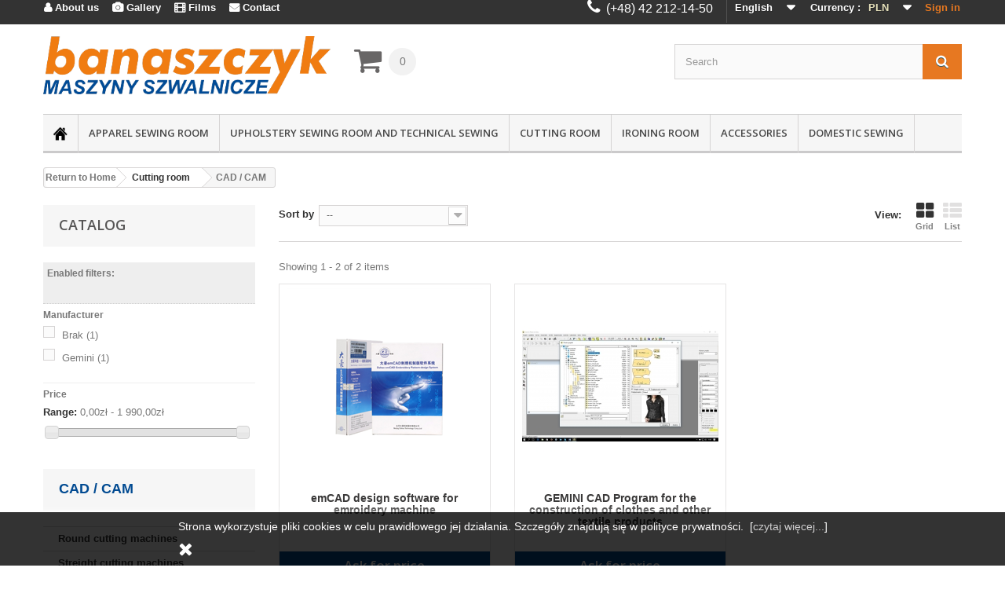

--- FILE ---
content_type: text/html; charset=utf-8
request_url: https://www.szwalnia.pl/gb/cutting-room/cad-cam
body_size: 22308
content:
<!DOCTYPE HTML> <!--[if lt IE 7]><html class="no-js lt-ie9 lt-ie8 lt-ie7" lang="en-gb"><![endif]--> <!--[if IE 7]><html class="no-js lt-ie9 lt-ie8 ie7" lang="en-gb"><![endif]--> <!--[if IE 8]><html class="no-js lt-ie9 ie8" lang="en-gb"><![endif]--> <!--[if gt IE 8]><html class="no-js ie9" lang="en-gb"><![endif]--><html lang="en-gb"><head><meta charset="utf-8" /><title>Cutting and preparation - Production preparation systems</title><meta name="description" content="Production preparation systems - production preparation stations with CAD/CAM system" /><meta name="keywords" content="CAD,CAM,CAD/CAM modeling,Production preparation systems,computer systems" /><meta name="generator" content="szwalnia.pl" /><meta name="facebook-domain-verification" content="lzi4nqa8p5l10j6bt1ckumlzbqd4yx" /><meta name="robots" content="index,follow" /><meta name="viewport" content="width=device-width, minimum-scale=0.25, maximum-scale=1.6, initial-scale=1.0" /><meta name="apple-mobile-web-app-capable" content="yes" /><link rel="icon" type="image/vnd.microsoft.icon" href="/img/favicon.ico?1712578119" /><link rel="shortcut icon" type="image/x-icon" href="/img/favicon.ico?1712578119" /><meta name="google-site-verification" content="a1TZyULEkyRU3d2yPmy3T3im5vmdqOCcziirUB1s_zM" /><link rel="stylesheet" href="https://www.szwalnia.pl/themes/default-bootstrap/cache/v_2573_6ba34491095a3ab1964617fffd0386b2_all.css" type="text/css" media="all" /> <script type="text/javascript">/* <![CDATA[ */;var CUSTOMIZE_TEXTFIELD=1;var FancyboxI18nClose='Close';var FancyboxI18nNext='Next';var FancyboxI18nPrev='Previous';var added_to_wishlist='Added to your wishlist.';var ajax_allowed=true;var ajaxsearch=true;var baseDir='https://www.szwalnia.pl/';var baseUri='https://www.szwalnia.pl/';var blocklayeredSliderName={"price":"price","weight":"weight"};var blocksearch_type='top';var comparator_max_item=0;var comparedProductsIds=[];var contentOnly=false;var customizationIdMessage='Customization #';var delete_txt='Delete';var displayList=false;var filters=[{"type_lite":"manufacturer","type":"manufacturer","id_key":0,"name":"Manufacturer","values":{"103":{"name":"Brak","nbr":"1","link":"https:\/\/www.szwalnia.pl\/gb\/cutting-room\/cad-cam#manufacturer-brak","rel":"nofollow"},"97":{"name":"Gemini","nbr":"1","link":"https:\/\/www.szwalnia.pl\/gb\/cutting-room\/cad-cam#manufacturer-gemini","rel":"nofollow"}},"filter_show_limit":"0","filter_type":"0"},{"type_lite":"price","type":"price","id_key":0,"name":"Price","slider":true,"max":"1990","min":"0","values":{"1":"1990","0":"0"},"unit":"z\u0142","format":"2","filter_show_limit":"0","filter_type":"0"}];var freeProductTranslation='Free!';var freeShippingTranslation='Pick your own';var generated_date=1764332350;var hasDeliveryAddress=false;var id_lang=2;var img_dir='https://www.szwalnia.pl/themes/default-bootstrap/img/';var instantsearch=false;var isGuest=0;var isLogged=0;var isMobile=false;var loggin_required='You must be logged in to manage your wishlist.';var max_item='You cannot add more than 0 product(s) to the product comparison';var min_item='Please select at least one product';var mywishlist_url='https://www.szwalnia.pl/gb/module/blockwishlist/mywishlist';var page_name='category';var param_product_url='#';var placeholder_blocknewsletter='Enter your e-mail';var priceDisplayMethod=1;var priceDisplayPrecision=2;var pshowtaxnumber_address_form='Address form';var pshowtaxnumber_address_invoice=0;var pshowtaxnumber_api_token='a13ee3384c088604f1370b2289141574f3dc3ec7';var pshowtaxnumber_api_url='https://www.szwalnia.pl/gb/module/pshowtaxnumber/api';var pshowtaxnumber_id_country=0;var pshowtaxnumber_info_message='There is a problem with your VAT number in your address. Please change to correct Vat number: ';var pshowtaxnumber_link_address='https://www.szwalnia.pl/gb/address?id_address=0';var pshowtaxnumber_position_message=1;var pshowtaxnumber_vat_number=null;var quickView=false;var removingLinkText='remove this product from my cart';var request='https://www.szwalnia.pl/gb/cutting-room/cad-cam';var roundMode=2;var search_url='https://www.szwalnia.pl/gb/search';var static_token='061b0091507b1f4f715b6a7b37daaf18';var toBeDetermined='To be determined';var token='f0e7e86e94299b30548175ffc0e65f6e';var usingSecureMode=true;var wishlistProductsIds=false;/* ]]> */</script> <script type="text/javascript" src="https://www.szwalnia.pl/themes/default-bootstrap/cache/v_657_4c3000ca8e54769f35d12ba85ad01bcf.js"></script> <link rel="alternate" type="application/rss+xml" title="Cutting and preparation - Production preparation systems - Maszyny do szycia przemysłowe Juki profesjonalne Banaszczyk" href="https://www.szwalnia.pl/modules/feeder/rss.php?id_category=89&amp;orderby=date_add&amp;orderway=desc" /> <script type="text/javascript">/* <![CDATA[ */;(window.gaDevIds=window.gaDevIds||[]).push('d6YPbH');(function(i,s,o,g,r,a,m){i['GoogleAnalyticsObject']=r;i[r]=i[r]||function(){(i[r].q=i[r].q||[]).push(arguments)},i[r].l=1*new Date();a=s.createElement(o),m=s.getElementsByTagName(o)[0];a.async=1;a.src=g;m.parentNode.insertBefore(a,m)})(window,document,'script','//www.google-analytics.com/analytics.js','ga');ga('create','UA-24479043-1','auto');ga('require','ec');/* ]]> */</script> <link rel="stylesheet" href="https://fonts.googleapis.com/css?family=Open+Sans:300,600&amp;subset=latin,latin-ext" type="text/css" media="all" /> <!--[if IE 8]> <script src="https://oss.maxcdn.com/libs/html5shiv/3.7.0/html5shiv.js"></script> <script src="https://oss.maxcdn.com/libs/respond.js/1.3.0/respond.min.js"></script> <![endif]--> <script type="text/javascript">/* <![CDATA[ */;$(function(){var menu=$('#menu'),pos=menu.offset();$(window).scroll(function(){if($(this).scrollTop()>pos.top+menu.height()&&menu.hasClass('default')){menu.fadeOut('fast',function(){$(this).removeClass('default').addClass('fixed').fadeIn('fast');});}else if($(this).scrollTop()<=pos.top&&menu.hasClass('fixed')){menu.fadeOut('fast',function(){$(this).removeClass('fixed').addClass('default').fadeIn('fast');});}});});/* ]]> */</script>  <script async src="https://www.googletagmanager.com/gtag/js?id=AW-959844885"></script> <script>/* <![CDATA[ */;window.dataLayer=window.dataLayer||[];function gtag(){dataLayer.push(arguments);}
gtag('js',new Date());gtag('config','AW-959844885');/* ]]> */</script>  <script>/* <![CDATA[ */;!function(f,b,e,v,n,t,s)
{if(f.fbq)return;n=f.fbq=function(){n.callMethod?n.callMethod.apply(n,arguments):n.queue.push(arguments)};if(!f._fbq)f._fbq=n;n.push=n;n.loaded=!0;n.version='2.0';n.queue=[];t=b.createElement(e);t.async=!0;t.src=v;s=b.getElementsByTagName(e)[0];s.parentNode.insertBefore(t,s)}(window,document,'script','https://connect.facebook.net/en_US/fbevents.js');fbq('init','841621375969677');fbq('track','PageView');/* ]]> */</script> <noscript><img height="1" width="1" style="display:none" src="https://www.facebook.com/tr?id=841621375969677&ev=PageView&noscript=1" /></noscript>  <script type="text/javascript">/* <![CDATA[ */;(function(a,e,c,f,g,h,b,d){var
k={ak:"959844885",cl:"q8EjCJ3QznIQlaTYyQM"};a[c]=a[c]||function(){(a[c].q=a[c].q||[]).push(arguments)};a[g]||(a[g]=k.ak);b=e.createElement(h);b.async=1;b.src="//www.gstatic.com/wcm/loader.js";d=e.getElementsByTagName(h)[0];d.parentNode.insertBefore(b,d);a[f]=function(b,d,e){a[c](2,b,k,d,null,new
Date,e)};a[f]()})(window,document,"_googWcmImpl","_googWcmGet","_googWcmAk","script");/* ]]> */</script>  <script>/* <![CDATA[ */;(function(h,o,t,j,a,r){h.hj=h.hj||function(){(h.hj.q=h.hj.q||[]).push(arguments)};h._hjSettings={hjid:2942069,hjsv:6};a=o.getElementsByTagName('head')[0];r=o.createElement('script');r.async=1;r.src=t+h._hjSettings.hjid+j+h._hjSettings.hjsv;a.appendChild(r);})(window,document,'https://static.hotjar.com/c/hotjar-','.js?sv=');/* ]]> */</script> <script>/* <![CDATA[ */;$(document).ready(function(){$("a[href^='tel']").on("click",function(){ga('send','event','KLIKNIECIE_TELEFON');fbq('trackCustom','TEL','TEL');});});/* ]]> */</script> <script src='https://www.google.com/recaptcha/api.js'></script> </head><body onload="_googWcmGet('number', '48-42-212-14-50')" id="category" class="category category-89 category-cad-cam hide-right-column lang_gb"><div id="page"><div class="header-container"> <header id="header"><div class="banner"><div class="container"><div class="row"></div></div></div><div class="nav"><div class="container"><div class="row"> <nav><div class="header_user_info"> <a class="login" href="https://www.szwalnia.pl/gb/my-account" rel="nofollow" title="Log in to your customer account"> Sign in </a></div><div id="currencies-block-top"><form id="setCurrency" action="/gb/cutting-room/cad-cam" method="post"><div class="current"> <input type="hidden" name="id_currency" id="id_currency" value=""/> <input type="hidden" name="SubmitCurrency" value="" /> <span class="cur-label">Currency :</span> <strong>PLN</strong></div><ul id="first-currencies" class="currencies_ul toogle_content"><li > <a href="javascript:setCurrency(2);" rel="nofollow" title="Euro (EUR)"> Euro (EUR) </a></li><li class="selected"> <a href="javascript:setCurrency(1);" rel="nofollow" title="Złoty (PLN)"> Złoty (PLN) </a></li></ul></form></div><div id="languages-block-top" class="languages-block"><div class="current"> <span>English</span></div><ul id="first-languages" class="languages-block_ul toogle_content"><li > <a href="https://www.szwalnia.pl/pl/systemy-przygotowania-produkcji" title="Polski (Polish)"> <span>Polski</span> </a></li><li class="selected"> <span>English</span></li></ul></div><span class="header_user_info" style="float: left;"> <a class="login" style="color: #ffffff;" href="http://www.szwalnia.pl/gb/about-us"><span style="font-family: FontAwesome;"></span> About us</a></span> <span class="header_user_info" style="float: left;"> <a class="login" style="color: #ffffff;" href="http://www.szwalnia.pl/gb/gallery"><span style="font-family: FontAwesome;"></span> Gallery</a></span> <span class="header_user_info" style="float: left;"> <a class="login" style="color: #ffffff;" href="https://www.youtube.com/channel/UCiAG3ithW2aUHJ52NEdNqkQ/videos"><span style="font-family: FontAwesome;"></span> Films</a></span> <span class="header_user_info" style="float: left;"> <a class="login" style="color: #ffffff;" href="http://www.szwalnia.pl/gb/contact-form"><span style="font-family: FontAwesome;"></span> Contact</a></span> <span class="shop-phone" style="float: right; margin-right: 10px;"> <i class="icon-phone"></i><i style="font-size: 12pt; color: #fffff;">(+48) 42 212-14-50</i></span></nav></div></div></div><div><div class="container"><div class="row"><div id="header_logo"> <a href="https://www.szwalnia.pl/" title="Maszyny do szycia przemysłowe Juki profesjonalne Banaszczyk"> <img class="logo img-responsive" src="https://www.szwalnia.pl/img/szwalniapl-logo-1650977765.jpg" alt="Maszyny do szycia przemysłowe Juki profesjonalne Banaszczyk" width="500" height="101"/> </a></div><div class="col-sm-2 clearfix"><div class="shopping_cart"> <a href="https://www.szwalnia.pl/gb/order" title="View my shopping cart" rel="nofollow"> <b>Cart</b> <span class="ajax_cart_quantity unvisible">0</span> <span class="ajax_cart_product_txt unvisible">Product</span> <span class="ajax_cart_product_txt_s unvisible">Products</span> <span class="ajax_cart_total unvisible"> </span> <span class="ajax_cart_no_product">(empty)</span> </a><div class="cart_block block exclusive"><div class="block_content"><div class="cart_block_list"><p class="cart_block_no_products"> No products</p><div class="cart-prices"><div class="cart-prices-line first-line"> <span class="price cart_block_shipping_cost ajax_cart_shipping_cost unvisible"> To be determined </span> <span class="unvisible"> Shipping </span></div><div class="cart-prices-line last-line"> <span class="price cart_block_total ajax_block_cart_total">0,00 zł</span> <span>Total</span></div></div><p class="cart-buttons"> <a id="button_order_cart" class="btn btn-default button button-small" href="https://www.szwalnia.pl/gb/order" title="Check out" rel="nofollow"> <span> Check out<i class="icon-chevron-right right"></i> </span> </a></p></div></div></div></div></div><div id="layer_cart"><div class="clearfix"><div class="layer_cart_product col-xs-12 col-md-6"> <span class="cross" title="Close window"></span><h2> <i class="icon-check"></i>Product successfully added to your shopping cart</h2><div class="product-image-container layer_cart_img"></div><div class="layer_cart_product_info"> <span id="layer_cart_product_title" class="product-name"></span> <span id="layer_cart_product_attributes"></span><div> <strong class="dark">Quantity</strong> <span id="layer_cart_product_quantity"></span></div><div> <strong class="dark">Total</strong> <span id="layer_cart_product_price"></span></div></div></div><div class="layer_cart_cart col-xs-12 col-md-6"><h2> <span class="ajax_cart_product_txt_s unvisible"> There are <span class="ajax_cart_quantity">0</span> items in your cart. </span> <span class="ajax_cart_product_txt "> There is 1 item in your cart. </span></h2><div class="layer_cart_row"> <strong class="dark"> Total products </strong> <span class="ajax_block_products_total"> </span></div><div class="layer_cart_row"> <strong class="dark unvisible"> Total shipping&nbsp; </strong> <span class="ajax_cart_shipping_cost unvisible"> To be determined </span></div><div class="layer_cart_row"> <strong class="dark"> Total </strong> <span class="ajax_block_cart_total"> </span></div><div class="button-container"> <span class="continue btn btn-default button exclusive-medium" title="Continue shopping"> <span> <i class="icon-chevron-left left"></i>Continue shopping </span> </span> <a class="btn btn-default button button-medium" href="https://www.szwalnia.pl/gb/order" title="Proceed to checkout" rel="nofollow"> <span> Proceed to checkout<i class="icon-chevron-right right"></i> </span> </a></div></div></div><div class="crossseling"></div></div><div class="layer_cart_overlay"></div><div id="search_block_top" class="col-sm-4 clearfix"><form id="searchbox" method="get" action="//www.szwalnia.pl/gb/search" > <input type="hidden" name="controller" value="search" /> <input type="hidden" name="orderby" value="position" /> <input type="hidden" name="orderway" value="desc" /> <input class="search_query form-control" type="text" id="search_query_top" name="search_query" placeholder="Search" value="" /> <button type="submit" name="submit_search" class="btn btn-default button-search"> <span>Search</span> </button></form></div><div class="do-not-print"><div id="menu" class="default"><div id="block_top_menu" class="sf-contener clearfix col-lg-12"><div class="cat-title"> Categories</div><ul class="sf-menu clearfix menu-content"><li><a href="https://www.szwalnia.pl"><img src="https://www.szwalnia.pl/themes/default-bootstrap/img/home.png" width="18" height="18" alt="przemysłowe maszyny do szycia"></a></li><li><a href="https://www.szwalnia.pl/gb/apparel-sewing-room" title="Apparel sewing room">Apparel sewing room</a><ul><li><a href="https://www.szwalnia.pl/gb/one-needle-machines" title="One needle machines">One needle machines</a></li><li><a href="https://www.szwalnia.pl/gb/twin-needle-machines" title="Twin needle machines">Twin needle machines</a></li><li><a href="https://www.szwalnia.pl/gb/chainstitch-machines" title="Chainstitch machines">Chainstitch machines</a></li><li><a href="https://www.szwalnia.pl/gb/overlocks" title="Overlocks">Overlocks</a></li><li><a href="https://www.szwalnia.pl/gb/stretch-sewing-machines" title="Stretch sewing machines">Stretch sewing machines</a></li><li><a href="https://www.szwalnia.pl/gb/buttonhole-machines" title="Buttonhole machines">Buttonhole machines</a></li><li><a href="https://www.szwalnia.pl/gb/eyelet-machines" title="Eyelet machines">Eyelet machines</a></li><li><a href="https://www.szwalnia.pl/gb/button-mounting-machines" title="Button mounting machines">Button mounting machines</a></li><li><a href="https://www.szwalnia.pl/gb/bartacking-machines" title="Bartacking machines">Bartacking machines</a></li><li><a href="https://www.szwalnia.pl/gb/zigzag-machines" title="Zigzag machines">Zigzag machines</a></li><li><a href="https://www.szwalnia.pl/gb/decorative-stitches" title="Decorative stitches">Decorative stitches</a></li><li><a href="https://www.szwalnia.pl/gb/automatic-sewing-units" title="Automatic sewing units">Automatic sewing units</a></li><li><a href="https://www.szwalnia.pl/gb/blind-stitch-machines" title="Blind stitch machines">Blind stitch machines</a></li><li><a href="https://www.szwalnia.pl/gb/other-specialist" title="Other specialist">Other specialist</a></li><li><a href="https://www.szwalnia.pl/gb/lighting" title="Lighting">Lighting</a></li><li><a href="https://www.szwalnia.pl/gb/chemicals" title="Chemicals">Chemicals</a></li><li><a href="https://www.szwalnia.pl/gb/chairs" title="Chairs">Chairs</a></li><li><a href="https://www.szwalnia.pl/gb/taylor-s-dummies" title="Taylor's dummies">Taylor's dummies</a></li><li><a href="https://www.szwalnia.pl/gb/pullers-and-feeders" title="Pullers and feeders">Pullers and feeders</a></li><li><a href="https://www.szwalnia.pl/gb/snap-mounting-machines" title="Snap mounting machines">Snap mounting machines</a></li><li><a href="https://www.szwalnia.pl/gb/industrial-embroidery-machines" title="Industrial embroidery machines">Industrial embroidery machines</a></li><li><a href="https://www.szwalnia.pl/gb/pattern-sewing-machines" title="Pattern sewing machines">Pattern sewing machines</a></li><li><a href="https://www.szwalnia.pl/gb/machines-for-shirt-production" title="Machines for shirt production">Machines for shirt production</a></li><li><a href="https://www.szwalnia.pl/gb/gumiarki-paskarki" title="Gumiarki / Paskarki">Gumiarki / Paskarki</a></li><li><a href="https://www.szwalnia.pl/gb/feed-of-the-arm-machines" title="Feed-of-the-arm machines">Feed-of-the-arm machines</a></li><li><a href="https://www.szwalnia.pl/gb/multi-needle-machines" title="Multi-needle machines">Multi-needle machines</a></li></ul></li><li><a href="https://www.szwalnia.pl/gb/upholstery-sewing-room-and-technical-sewing" title="Upholstery sewing room and technical sewing">Upholstery sewing room and technical sewing</a><ul><li><a href="https://www.szwalnia.pl/gb/one-needle-lockstitch" title="One needle lockstitch">One needle lockstitch</a></li><li><a href="https://www.szwalnia.pl/gb/twin-needle-lockstitch" title="Twin needle lockstitch">Twin needle lockstitch</a></li><li><a href="https://www.szwalnia.pl/gb/post-bed-sewing-machines" title="Post-bed sewing machines">Post-bed sewing machines</a></li><li><a href="https://www.szwalnia.pl/gb/cylinder-bed-sewing-machine" title="Cylinder-bed sewing machine">Cylinder-bed sewing machine</a></li><li><a href="https://www.szwalnia.pl/gb/longarm-sewing-machine" title="Longarm sewing machine">Longarm sewing machine</a></li><li><a href="https://www.szwalnia.pl/gb/fur-sewing-machines" title="Fur sewing machines">Fur sewing machines</a></li><li><a href="https://www.szwalnia.pl/gb/leather-skiving-machine" title="Leather skiving machine">Leather skiving machine</a></li><li><a href="https://www.szwalnia.pl/gb/seam-sealing-machines" title="Seam sealing machines">Seam sealing machines</a></li><li><a href="https://www.szwalnia.pl/gb/other" title="Other">Other</a></li><li><a href="https://www.szwalnia.pl/gb/presser-fots-with-triple-transport" title="Presser fots with triple transport">Presser fots with triple transport</a></li><li><a href="https://www.szwalnia.pl/gb/presser-foots-for-lockstitches-with-top-transport" title="Presser foots for lockstitches with top transport">Presser foots for lockstitches with top transport</a></li><li><a href="https://www.szwalnia.pl/gb/linear-guides-machines-with-triple-transport" title="Linear guides machines with triple transport">Linear guides machines with triple transport</a></li><li><a href="https://www.szwalnia.pl/gb/lighting" title="Lighting">Lighting</a></li><li><a href="https://www.szwalnia.pl/gb/chemicals" title="Chemicals">Chemicals</a></li><li><a href="https://www.szwalnia.pl/gb/chairs" title="Chairs">Chairs</a></li><li><a href="https://www.szwalnia.pl/gb/maszyny-ultradzwiekowe" title="Maszyny ultradźwiękowe ">Maszyny ultradźwiękowe </a></li></ul></li><li><a href="https://www.szwalnia.pl/gb/cutting-room" title="Cutting room">Cutting room</a><ul><li><a href="https://www.szwalnia.pl/gb/round-cutting-machines" title="Round cutting machines">Round cutting machines</a></li><li><a href="https://www.szwalnia.pl/gb/streight-cutting-machines" title="Streight cutting machines">Streight cutting machines</a></li><li><a href="https://www.szwalnia.pl/gb/band-knives" title="Band knives">Band knives</a></li><li><a href="https://www.szwalnia.pl/gb/fusing-machines" title="Fusing machines">Fusing machines</a></li><li><a href="https://www.szwalnia.pl/gb/drawing-plotters" title="Drawing plotters">Drawing plotters</a></li><li><a href="https://www.szwalnia.pl/gb/automatic-cutting-room" title="Automatic cutting room">Automatic cutting room</a></li><li class="sfHoverForce"><a href="https://www.szwalnia.pl/gb/cad-cam" title="CAD / CAM">CAD / CAM</a></li><li><a href="https://www.szwalnia.pl/gb/tailor-scissors" title="Tailor scissors">Tailor scissors</a></li><li><a href="https://www.szwalnia.pl/gb/spreading-machines" title="Spreading machines">Spreading machines</a></li><li><a href="https://www.szwalnia.pl/gb/lay-end-cutters" title="Lay end-cutters">Lay end-cutters</a></li><li><a href="https://www.szwalnia.pl/gb/clampers-for-textile" title="Clampers for textile">Clampers for textile</a></li><li><a href="https://www.szwalnia.pl/gb/protective-gloves" title="Protective gloves">Protective gloves</a></li><li><a href="https://www.szwalnia.pl/gb/fabric-inspection-machine" title="Fabric-inspection machine">Fabric-inspection machine</a></li><li><a href="https://www.szwalnia.pl/gb/cloth-drills" title="Cloth drills">Cloth drills</a></li><li><a href="https://www.szwalnia.pl/gb/fabric-slitting-machines" title="Fabric slitting machines">Fabric slitting machines</a></li><li><a href="https://www.szwalnia.pl/gb/tape-cutting-machine" title="Tape cutting machine">Tape cutting machine</a></li><li><a href="https://www.szwalnia.pl/gb/chemicals" title="Chemicals">Chemicals</a></li><li><a href="https://www.szwalnia.pl/gb/other-machines" title="Other machines">Other machines</a></li><li><a href="https://www.szwalnia.pl/gb/tailor-s-chalk-and-markers" title="Tailor's chalk and markers">Tailor's chalk and markers</a></li></ul></li><li><a href="https://www.szwalnia.pl/gb/ironing-room" title="Ironing room">Ironing room</a><ul><li><a href="https://www.szwalnia.pl/gb/compact-ironing-sets" title="Compact ironing sets">Compact ironing sets</a></li><li><a href="https://www.szwalnia.pl/gb/industrial-ironing-tables" title="Industrial ironing tables">Industrial ironing tables</a></li><li><a href="https://www.szwalnia.pl/gb/manual-steam-generators" title="Manual steam generators">Manual steam generators</a></li><li><a href="https://www.szwalnia.pl/gb/automatic-steam-generators" title="Automatic steam generators">Automatic steam generators</a></li><li><a href="https://www.szwalnia.pl/gb/automatic-ironing" title="Automatic ironing">Automatic ironing</a></li><li><a href="https://www.szwalnia.pl/gb/irons-and-steam" title="Irons and steam">Irons and steam</a></li><li><a href="https://www.szwalnia.pl/gb/ironing-accessories" title="Ironing accessories">Ironing accessories</a></li><li><a href="https://www.szwalnia.pl/gb/covering-for-ironing-tables" title="Covering for ironing tables">Covering for ironing tables</a></li><li><a href="https://www.szwalnia.pl/gb/fusing-machines" title="Fusing machines">Fusing machines</a></li><li><a href="https://www.szwalnia.pl/gb/chemicals" title="Chemicals">Chemicals</a></li><li><a href="https://www.szwalnia.pl/gb/spare-parts-for-manual-steam-generators" title="Spare parts for manual steam generators">Spare parts for manual steam generators</a></li><li><a href="https://www.szwalnia.pl/gb/spare-parts-for-ironing-tables" title="Spare parts for ironing tables">Spare parts for ironing tables</a></li><li><a href="https://www.szwalnia.pl/gb/spare-parts-for-irons-and-steam" title="Spare parts for irons and steam">Spare parts for irons and steam</a></li><li><a href="https://www.szwalnia.pl/gb/spare-parts-for-fusing-machines" title="Spare parts for fusing machines">Spare parts for fusing machines</a></li><li><a href="https://www.szwalnia.pl/gb/shoes-for-irons" title="Shoes for irons">Shoes for irons</a></li></ul></li><li><a href="https://www.szwalnia.pl/gb/accessories" title="Accessories">Accessories</a><ul><li><a href="https://www.szwalnia.pl/gb/spare-parts-for-sewing-machines" title="Spare parts for sewing machines">Spare parts for sewing machines</a><ul><li><a href="https://www.szwalnia.pl/gb/presser-foots" title="Presser foots">Presser foots</a></li><li><a href="https://www.szwalnia.pl/gb/presser-fots-with-triple-transport" title="Presser fots with triple transport">Presser fots with triple transport</a></li><li><a href="https://www.szwalnia.pl/gb/presser-fots-with-top-transport" title="Presser fots with top transport">Presser fots with top transport</a></li><li><a href="https://www.szwalnia.pl/gb/spare-parts-to-one-needle-lockstitch" title="Spare parts to one needle lockstitch">Spare parts to one needle lockstitch</a></li><li><a href="https://www.szwalnia.pl/gb/spare-parts-to-twin-needle-lockstitch" title="Spare parts to twin needle lockstitch">Spare parts to twin needle lockstitch</a></li><li><a href="https://www.szwalnia.pl/gb/spare-parts-to-chainstitch-machines" title="Spare parts to chainstitch machines">Spare parts to chainstitch machines</a></li><li><a href="https://www.szwalnia.pl/gb/spare-parts-to-overlocks" title="Spare parts to overlocks">Spare parts to overlocks</a><ul><li><a href="https://www.szwalnia.pl/gb/automatic-for-overlocks" title="Automatic for overlocks">Automatic for overlocks</a></li></ul></li><li><a href="https://www.szwalnia.pl/gb/spare-parts-to-coverstitch-machine" title="Spare parts to coverstitch machine">Spare parts to coverstitch machine</a></li><li><a href="https://www.szwalnia.pl/gb/spare-to-buttonhole-machine" title="Spare to buttonhole machine">Spare to buttonhole machine</a></li><li><a href="https://www.szwalnia.pl/gb/spare-parts-to-eyelet-machines" title="Spare parts to eyelet machines">Spare parts to eyelet machines</a></li><li><a href="https://www.szwalnia.pl/gb/spare-parts-to-button-sewing-machines" title="Spare parts to button sewing machines">Spare parts to button sewing machines</a></li><li><a href="https://www.szwalnia.pl/gb/spare-parts-to-bartacking-machines" title="Spare parts to bartacking machines">Spare parts to bartacking machines</a></li><li><a href="https://www.szwalnia.pl/gb/spare-parts-to-zigzag-machines" title="Spare parts to zigzag machines">Spare parts to zigzag machines</a></li><li><a href="https://www.szwalnia.pl/gb/spare-parts-to-blind-stitch-machines" title="Spare parts to blind stitch machines">Spare parts to blind stitch machines</a></li><li><a href="https://www.szwalnia.pl/gb/spare-parts-to-automatic-sewing-units" title="Spare parts to automatic sewing units">Spare parts to automatic sewing units</a></li><li><a href="https://www.szwalnia.pl/gb/spare-parts-to-sewing-machines-with-triple-transport" title="Spare parts to sewing machines with triple transport">Spare parts to sewing machines with triple transport</a></li><li><a href="https://www.szwalnia.pl/gb/spare-parts-to-other-sewing-machines" title="Spare parts to other sewing machines">Spare parts to other sewing machines</a></li><li><a href="https://www.szwalnia.pl/gb/part-for-leather-skiving-machine-" title="Part for leather skiving machine ">Part for leather skiving machine </a></li><li><a href="https://www.szwalnia.pl/gb/part-for-fur-sewing-machines" title="Part for fur sewing machines">Part for fur sewing machines</a></li><li><a href="https://www.szwalnia.pl/gb/spare-parts-for-shoe-post-bed-machines" title="Spare parts for shoe post-bed machines">Spare parts for shoe post-bed machines</a></li></ul></li><li><a href="https://www.szwalnia.pl/gb/binders-hemmers-guides" title="Binders, hemmers, guides">Binders, hemmers, guides</a></li><li><a href="https://www.szwalnia.pl/gb/linear-guides-machines-with-triple-transport" title="Linear guides machines with triple transport">Linear guides machines with triple transport</a></li><li><a href="https://www.szwalnia.pl/gb/spare-parts-for-round-cutting-machine" title="Spare parts for round cutting machine">Spare parts for round cutting machine</a></li><li><a href="https://www.szwalnia.pl/gb/spare-parts-for-streight-cutting-machines" title="Spare parts for streight cutting machines">Spare parts for streight cutting machines</a></li><li><a href="https://www.szwalnia.pl/gb/spare-parts-for-band-knives" title="Spare parts for band knives">Spare parts for band knives</a></li><li><a href="https://www.szwalnia.pl/gb/spare-parts-for-lay-end-cutters" title="Spare parts for lay end-cutters">Spare parts for lay end-cutters</a></li><li><a href="https://www.szwalnia.pl/gb/spare-parts-for-manual-steam-generators" title="Spare parts for manual steam generators">Spare parts for manual steam generators</a></li><li><a href="https://www.szwalnia.pl/gb/spare-parts-for-ironing-tables" title="Spare parts for ironing tables">Spare parts for ironing tables</a></li><li><a href="https://www.szwalnia.pl/gb/spare-parts-for-irons-and-steam" title="Spare parts for irons and steam">Spare parts for irons and steam</a></li><li><a href="https://www.szwalnia.pl/gb/spare-parts-for-fusing-machines" title="Spare parts for fusing machines">Spare parts for fusing machines</a></li><li><a href="https://www.szwalnia.pl/gb/parts-for-plotters" title="Parts for plotters">Parts for plotters</a></li><li><a href="https://www.szwalnia.pl/gb/lighting" title="Lighting">Lighting</a></li><li><a href="https://www.szwalnia.pl/gb/chemicals" title="Chemicals">Chemicals</a></li><li><a href="https://www.szwalnia.pl/gb/chairs" title="Chairs">Chairs</a></li><li><a href="https://www.szwalnia.pl/gb/dummy" title="Dummy ">Dummy </a></li><li><a href="https://www.szwalnia.pl/gb/pullers-and-feeders" title="Pullers and feeders">Pullers and feeders</a></li><li><a href="https://www.szwalnia.pl/gb/motors-for-sewing-machines" title="Motors for sewing machines">Motors for sewing machines</a></li><li><a href="https://www.szwalnia.pl/gb/accessories" title="Accessories">Accessories</a><ul><li><a href="https://www.szwalnia.pl/gb/pincette" title="Pincette">Pincette</a></li></ul></li><li><a href="https://www.szwalnia.pl/gb/parts-for-tape-cutting-machine" title="Parts for tape cutting machine">Parts for tape cutting machine</a></li><li><a href="https://www.szwalnia.pl/gb/laser-projectors" title="Laser projectors">Laser projectors</a></li><li><a href="https://www.szwalnia.pl/gb/belts-for-fusing-machines" title="Belts for fusing machines">Belts for fusing machines</a></li><li><a href="https://www.szwalnia.pl/gb/parts-for-cloth-drills" title="Parts for cloth drills">Parts for cloth drills</a></li><li><a href="https://www.szwalnia.pl/gb/spare-parts-for-cutters" title="Spare parts for cutters">Spare parts for cutters</a></li><li><a href="https://www.szwalnia.pl/gb/spare-parts-for-pullers-and-feeders" title="Spare parts for pullers and feeders">Spare parts for pullers and feeders</a></li><li><a href="https://www.szwalnia.pl/gb/sewing-needle" title="Sewing needle">Sewing needle</a></li><li><a href="https://www.szwalnia.pl/gb/electronic-components" title="Electronic components">Electronic components</a></li></ul></li><li><a href="https://www.szwalnia.pl/gb/domestic-sewing" title="Domestic sewing">Domestic sewing</a><ul><li><a href="https://www.szwalnia.pl/gb/multifunction-machines" title="Multifunction machines">Multifunction machines</a></li><li><a href="https://www.szwalnia.pl/gb/household-overlocks" title="Household overlocks">Household overlocks</a></li><li><a href="https://www.szwalnia.pl/gb/household-coverlocks" title="Household coverlocks">Household coverlocks</a></li><li><a href="https://www.szwalnia.pl/gb/semi-industrial-embroidery" title="Semi industrial embroidery">Semi industrial embroidery</a></li></ul></li></ul></div></div></div></div></div></div> </header></div><div class="columns-container"><div id="columns" class="container"><div class="breadcrumb clearfix"> <a class="home" href="http://www.szwalnia.pl/" title="Return to Home">Return to Home</a> <span class="navigation-pipe">&gt;</span> <span class="navigation_page"><span itemscope itemtype="http://data-vocabulary.org/Breadcrumb"><a itemprop="url" href="https://www.szwalnia.pl/gb/cutting-room" title="Cutting room" ><span itemprop="title">Cutting room</span></a></span><span class="navigation-pipe">></span>CAD / CAM</span></div><div id="slider_row" class="row"><div id="top_column" class="center_column col-xs-12 col-sm-12"></div></div><div class="row"><div id="left_column" class="column col-xs-12 col-sm-3"><div id="layered_block_left" class="block"><p class="title_block">Catalog</p><div class="block_content"><form action="#" id="layered_form"><div><div id="enabled_filters"> <span class="layered_subtitle" style="float: none;"> Enabled filters: </span><ul></ul></div><div class="layered_filter"><div class="layered_subtitle_heading"> <span class="layered_subtitle">Manufacturer</span></div><ul id="ul_layered_manufacturer_0" class="col-lg-12 layered_filter_ul"><li class="nomargin hiddable col-lg-12"> <input type="checkbox" class="checkbox" name="layered_manufacturer_103" id="layered_manufacturer_103" value="103" /> <label for="layered_manufacturer_103"> <a href="https://www.szwalnia.pl/gb/cutting-room/cad-cam#manufacturer-brak" data-rel="nofollow">Brak<span> (1)</span></a> </label></li><li class="nomargin hiddable col-lg-12"> <input type="checkbox" class="checkbox" name="layered_manufacturer_97" id="layered_manufacturer_97" value="97" /> <label for="layered_manufacturer_97"> <a href="https://www.szwalnia.pl/gb/cutting-room/cad-cam#manufacturer-gemini" data-rel="nofollow">Gemini<span> (1)</span></a> </label></li></ul></div><div class="layered_price" style="display: none;"><div class="layered_subtitle_heading"> <span class="layered_subtitle">Price</span></div><ul id="ul_layered_price_0" class="col-lg-12 layered_filter_ul"> <label for="price"> Range: </label> <span id="layered_price_range"></span><div class="layered_slider_container"><div class="layered_slider" id="layered_price_slider" data-type="price" data-format="2" data-unit="zł"></div></div></ul></div></div> <input type="hidden" name="id_category_layered" value="89" /></form></div><div id="layered_ajax_loader" style="display: none;"><p> <img src="https://www.szwalnia.pl/img/loader.gif" alt="" /> <br />Loading...</p></div></div><div id="categories_block_left" class="block"><h2 class="title_block"> CAD / CAM</h2><div class="block_content"><ul class="tree dhtml"><li > <a href="https://www.szwalnia.pl/gb/round-cutting-machines" title=""> Round cutting machines </a></li><li > <a href="https://www.szwalnia.pl/gb/streight-cutting-machines" title=""> Streight cutting machines </a></li><li > <a href="https://www.szwalnia.pl/gb/band-knives" title=""> Band knives </a></li><li > <a href="https://www.szwalnia.pl/gb/fusing-machines" title="Band gluers Professional band gluers for industry, they are ideal for cutting and tailoring plants."> Fusing machines </a></li><li > <a href="https://www.szwalnia.pl/gb/drawing-plotters" title=""> Drawing plotters </a></li><li > <a href="https://www.szwalnia.pl/gb/automatic-cutting-room" title=""> Automatic cutting room </a></li><li > <a href="https://www.szwalnia.pl/gb/cad-cam" class="selected" title=""> CAD / CAM </a></li><li > <a href="https://www.szwalnia.pl/gb/tailor-scissors" title=""> Tailor scissors </a></li><li > <a href="https://www.szwalnia.pl/gb/spreading-machines" title=""> Spreading machines </a></li><li > <a href="https://www.szwalnia.pl/gb/lay-end-cutters" title=""> Lay end-cutters </a></li><li > <a href="https://www.szwalnia.pl/gb/clampers-for-textile" title=""> Clampers for textile </a></li><li > <a href="https://www.szwalnia.pl/gb/protective-gloves" title=""> Protective gloves </a></li><li > <a href="https://www.szwalnia.pl/gb/fabric-inspection-machine" title=""> Fabric-inspection machine </a></li><li > <a href="https://www.szwalnia.pl/gb/cloth-drills" title=""> Cloth drills </a></li><li > <a href="https://www.szwalnia.pl/gb/fabric-slitting-machines" title=""> Fabric slitting machines </a></li><li > <a href="https://www.szwalnia.pl/gb/tape-cutting-machine" title=""> Tape cutting machine </a></li><li > <a href="https://www.szwalnia.pl/gb/chemicals" title="Chemicals Professional chemical articles for industrial applications."> Chemicals </a></li><li > <a href="https://www.szwalnia.pl/gb/other-machines" title=""> Other machines </a></li><li class="last"> <a href="https://www.szwalnia.pl/gb/tailor-s-chalk-and-markers" title=""> Tailor&#039;s chalk and markers </a></li></ul></div></div><div id="manufacturers_block_left" class="block blockmanufacturer"><p class="title_block"> Manufacturers</p><div class="block_content list-block"><form action="/index.php" method="get"><div class="form-group selector1"> <select class="form-control" name="manufacturer_list"><option value="0">All manufacturers</option><option value="https://www.szwalnia.pl/gb/agms">AGMS</option><option value="https://www.szwalnia.pl/gb/alux">ALUX</option><option value="https://www.szwalnia.pl/gb/anysew">ANYSEW</option><option value="https://www.szwalnia.pl/gb/ass">ASS</option><option value="https://www.szwalnia.pl/gb/beissler">BEISSLER</option><option value="https://www.szwalnia.pl/gb/bieffe">BIEFFE</option><option value="https://www.szwalnia.pl/gb/blin">BLIN</option><option value="https://www.szwalnia.pl/gb/brak">Brak</option><option value="https://www.szwalnia.pl/gb/brother">BROTHER</option><option value="https://www.szwalnia.pl/gb/cf">CF</option><option value="https://www.szwalnia.pl/gb/chiran">CHIRAN</option><option value="https://www.szwalnia.pl/gb/comel">COMEL</option><option value="https://www.szwalnia.pl/gb/conti-complett">CONTI COMPLETT</option><option value="https://www.szwalnia.pl/gb/durkopp-adler">DURKOPP-ADLER</option><option value="https://www.szwalnia.pl/gb/ecomatic">ECOMATIC</option><option value="https://www.szwalnia.pl/gb/efka">EFKA</option><option value="https://www.szwalnia.pl/gb/fiskars">FISKARS</option><option value="https://www.szwalnia.pl/gb/gemini">Gemini</option><option value="https://www.szwalnia.pl/gb/global">GLOBAL</option><option value="https://www.szwalnia.pl/gb/great-ocean">GREAT OCEAN</option><option value="https://www.szwalnia.pl/gb/haimu">HAIMU</option><option value="https://www.szwalnia.pl/gb/happy">HAPPY</option><option value="https://www.szwalnia.pl/gb/hashima">HASHIMA</option><option value="https://www.szwalnia.pl/gb/hengtai">HENGTAI</option><option value="https://www.szwalnia.pl/gb/hmc">HMC</option><option value="https://www.szwalnia.pl/gb/hoffman">HOFFMAN</option><option value="https://www.szwalnia.pl/gb/hoseki">HOSEKI</option><option value="https://www.szwalnia.pl/gb/hoshing">HOSHING</option><option value="https://www.szwalnia.pl/gb/iecho">iECHO</option><option value="https://www.szwalnia.pl/gb/indupress">INDUPRESS</option><option value="https://www.szwalnia.pl/gb/ism">ISM</option><option value="https://www.szwalnia.pl/gb/janome">JANOME</option><option value="https://www.szwalnia.pl/gb/jema">JEMA</option><option value="https://www.szwalnia.pl/gb/jeux">JEUX</option><option value="https://www.szwalnia.pl/gb/jiangmen-vim-machinery-co-ltd">JIANGMEN VIM MACHINERY CO. LTD.</option><option value="https://www.szwalnia.pl/gb/juki">JUKI</option><option value="https://www.szwalnia.pl/gb/kai">KAI</option><option value="https://www.szwalnia.pl/gb/kansai">KANSAI</option><option value="https://www.szwalnia.pl/gb/kingtex">KINGTEX</option><option value="https://www.szwalnia.pl/gb/luoke">LUOKE</option><option value="https://www.szwalnia.pl/gb/maier">MAIER</option><option value="https://www.szwalnia.pl/gb/malavasi">MALAVASI</option><option value="https://www.szwalnia.pl/gb/max">MAX</option><option value="https://www.szwalnia.pl/gb/merze">MERZE</option><option value="https://www.szwalnia.pl/gb/micro-top">MICRO-TOP</option><option value="https://www.szwalnia.pl/gb/minerwa">MINERWA</option><option value="https://www.szwalnia.pl/gb/mitsubishi">MITSUBISHI</option><option value="https://www.szwalnia.pl/gb/oshima">OSHIMA</option><option value="https://www.szwalnia.pl/gb/pegasus">PEGASUS</option><option value="https://www.szwalnia.pl/gb/pfaff">PFAFF</option><option value="https://www.szwalnia.pl/gb/powermax">Powermax</option><option value="https://www.szwalnia.pl/gb/racing">Racing</option><option value="https://www.szwalnia.pl/gb/reece">REECE</option><option value="https://www.szwalnia.pl/gb/reton">RETON</option><option value="https://www.szwalnia.pl/gb/rexel">REXEL</option><option value="https://www.szwalnia.pl/gb/rimoldi">RIMOLDI</option><option value="https://www.szwalnia.pl/gb/sakura">SAKURA</option><option value="https://www.szwalnia.pl/gb/seiko">SEIKO</option><option value="https://www.szwalnia.pl/gb/sewq">SEWQ</option><option value="https://www.szwalnia.pl/gb/shunfa">SHUNFA</option><option value="https://www.szwalnia.pl/gb/silter">SILTER</option><option value="https://www.szwalnia.pl/gb/singer">SINGER</option><option value="https://www.szwalnia.pl/gb/siruba">SIRUBA</option><option value="https://www.szwalnia.pl/gb/sofl">SOFL</option><option value="https://www.szwalnia.pl/gb/steampress">STEAMPRESS</option><option value="https://www.szwalnia.pl/gb/strobel">STROBEL</option><option value="https://www.szwalnia.pl/gb/suisei">SUISEI</option><option value="https://www.szwalnia.pl/gb/suote">SUOTE</option><option value="https://www.szwalnia.pl/gb/tony">TONY</option><option value="https://www.szwalnia.pl/gb/typical">TYPICAL</option><option value="https://www.szwalnia.pl/gb/ultima">ULTIMA</option><option value="https://www.szwalnia.pl/gb/union-special">UNION-SPECIAL</option><option value="https://www.szwalnia.pl/gb/veit">VEIT</option><option value="https://www.szwalnia.pl/gb/vetor">VETOR</option><option value="https://www.szwalnia.pl/gb/vibemac">VIBEMAC</option><option value="https://www.szwalnia.pl/gb/vim">VIM</option><option value="https://www.szwalnia.pl/gb/yamato">YAMATO</option><option value="https://www.szwalnia.pl/gb/zoje">ZOJE</option><option value="https://www.szwalnia.pl/gb/zusun">ZUSUN</option> </select></div></form></div></div><div id="new-products_block_right" class="block products_block"><h4 class="title_block"> <a href="https://www.szwalnia.pl/gb/new-products" title="New products">New products</a></h4><div class="block_content products-block"><ul class="products"><li class="clearfix"> <a class="products-block-image" href="https://www.szwalnia.pl/gb/db14-lift-belt" title="Zdjecie"><img class="replace-2x img-responsive" src="https://www.szwalnia.pl/32826-small_default/db14-lift-belt.jpg" alt="DB14 lift belt" /></a><div class="product-content"><h5> <a class="product-name" href="https://www.szwalnia.pl/gb/db14-lift-belt" title="DB14 lift belt">DB14 lift belt</a></h5><p class="product-description"></p><div class="price-box"> <span class="price"> 63,20 zł </span></div></div></li><li class="clearfix"> <a class="products-block-image" href="https://www.szwalnia.pl/gb/z16c2q0035-clamp-cylinder-for-sp-430g-jdb" title="Zdjecie"><img class="replace-2x img-responsive" src="https://www.szwalnia.pl/32824-small_default/z16c2q0035-clamp-cylinder-for-sp-430g-jdb.jpg" alt="Z16C2Q0035 Clamp cylinder for SP-430G-JDB" /></a><div class="product-content"><h5> <a class="product-name" href="https://www.szwalnia.pl/gb/z16c2q0035-clamp-cylinder-for-sp-430g-jdb" title="Z16C2Q0035 Clamp cylinder for SP-430G-JDB">Z16C2Q0035 Clamp cylinder for SP-430G-JDB</a></h5><p class="product-description"></p><div class="price-box"> <span class="price"> 939,38 zł </span></div></div></li><li class="clearfix"> <a class="products-block-image" href="https://www.szwalnia.pl/gb/z16c2q0023-support-table-cylinder-for-sp-430g-jdb" title="Zdjecie"><img class="replace-2x img-responsive" src="https://www.szwalnia.pl/32822-small_default/z16c2q0023-support-table-cylinder-for-sp-430g-jdb.jpg" alt="Z16C2Q0023 Support table cylinder for SP-430G-JDB" /></a><div class="product-content"><h5> <a class="product-name" href="https://www.szwalnia.pl/gb/z16c2q0023-support-table-cylinder-for-sp-430g-jdb" title="Z16C2Q0023 Support table cylinder for SP-430G-JDB">Z16C2Q0023 Support table cylinder for SP-430G-JDB</a></h5><p class="product-description"></p><div class="price-box"> <span class="price"> 373,63 zł </span></div></div></li><li class="clearfix"> <a class="products-block-image" href="https://www.szwalnia.pl/gb/z16c1j0040-coupling-for-sp-430g-jdb" title="Zdjecie"><img class="replace-2x img-responsive" src="https://www.szwalnia.pl/32820-small_default/z16c1j0040-coupling-for-sp-430g-jdb.jpg" alt="Z16C1J0040 Coupling for SP-430G-JDB" /></a><div class="product-content"><h5> <a class="product-name" href="https://www.szwalnia.pl/gb/z16c1j0040-coupling-for-sp-430g-jdb" title="Z16C1J0040 Coupling for SP-430G-JDB">Z16C1J0040 Coupling for SP-430G-JDB</a></h5><p class="product-description"></p><div class="price-box"> <span class="price"> 213,50 zł </span></div></div></li><li class="clearfix"> <a class="products-block-image" href="https://www.szwalnia.pl/gb/z16c1d0045-feeding-sensor-for-sp-430g-jdb" title="Zdjecie"><img class="replace-2x img-responsive" src="https://www.szwalnia.pl/32819-small_default/z16c1d0045-feeding-sensor-for-sp-430g-jdb.jpg" alt="Z16C1D0045 Feeding sensor for SP-430G-JDB" /></a><div class="product-content"><h5> <a class="product-name" href="https://www.szwalnia.pl/gb/z16c1d0045-feeding-sensor-for-sp-430g-jdb" title="Z16C1D0045 Feeding sensor for SP-430G-JDB">Z16C1D0045 Feeding sensor for SP-430G-JDB</a></h5><p class="product-description"></p><div class="price-box"> <span class="price"> 320,23 zł </span></div></div></li><li class="clearfix"> <a class="products-block-image" href="https://www.szwalnia.pl/gb/z16c1d0041-stepper-motor-for-sp-430g-jdb" title="Zdjecie"><img class="replace-2x img-responsive" src="https://www.szwalnia.pl/32817-small_default/z16c1d0041-stepper-motor-for-sp-430g-jdb.jpg" alt="Z16C1D0041 Stepper motor for SP-430G-JDB" /></a><div class="product-content"><h5> <a class="product-name" href="https://www.szwalnia.pl/gb/z16c1d0041-stepper-motor-for-sp-430g-jdb" title="Z16C1D0041 Stepper motor for SP-430G-JDB">Z16C1D0041 Stepper motor for SP-430G-JDB</a></h5><p class="product-description"></p><div class="price-box"> <span class="price"> 854,00 zł </span></div></div></li><li class="clearfix"> <a class="products-block-image" href="https://www.szwalnia.pl/gb/support-table-sensor-for-sp-430g-jdb" title="Zdjecie"><img class="replace-2x img-responsive" src="https://www.szwalnia.pl/32816-small_default/support-table-sensor-for-sp-430g-jdb.jpg" alt="Support table sensor for SP-430G-JDB" /></a><div class="product-content"><h5> <a class="product-name" href="https://www.szwalnia.pl/gb/support-table-sensor-for-sp-430g-jdb" title="Support table sensor for SP-430G-JDB">Support table sensor for SP-430G-JDB</a></h5><p class="product-description"></p><div class="price-box"> <span class="price"> 320,23 zł </span></div></div></li><li class="clearfix"> <a class="products-block-image" href="https://www.szwalnia.pl/gb/z16c1d0012-clamp-cylinder-sensor-for-sp-430g-jdb" title="Zdjecie"><img class="replace-2x img-responsive" src="https://www.szwalnia.pl/32815-small_default/z16c1d0012-clamp-cylinder-sensor-for-sp-430g-jdb.jpg" alt="Z16C1D0012 Clamp cylinder sensor for SP-430G-JDB" /></a><div class="product-content"><h5> <a class="product-name" href="https://www.szwalnia.pl/gb/z16c1d0012-clamp-cylinder-sensor-for-sp-430g-jdb" title="Z16C1D0012 Clamp cylinder sensor for SP-430G-JDB">Z16C1D0012 Clamp cylinder sensor for SP-430G-JDB</a></h5><p class="product-description"></p><div class="price-box"> <span class="price"> 373,63 zł </span></div></div></li></ul><div> <a href="https://www.szwalnia.pl/gb/new-products" title="All new products" class="btn btn-default button button-small"><span>All new products<i class="icon-chevron-right right"></i></span></a></div></div></div><div id="tags_block_left" class="block tags_block"><p class="title_block"> Tags</p><div class="block_content"> <a class="tag_level3 first_item" href="https://www.szwalnia.pl/gb/search?tag=Presser+foot" title="More about Presser foot" > Presser foot </a> <a class="tag_level1 item" href="https://www.szwalnia.pl/gb/search?tag=lbh" title="More about lbh" > lbh </a> <a class="tag_level1 item" href="https://www.szwalnia.pl/gb/search?tag=clamp" title="More about clamp" > clamp </a> <a class="tag_level1 item" href="https://www.szwalnia.pl/gb/search?tag=juki" title="More about juki" > juki </a> <a class="tag_level1 item" href="https://www.szwalnia.pl/gb/search?tag=jukinew2019" title="More about jukinew2019" > jukinew2019 </a> <a class="tag_level1 item" href="https://www.szwalnia.pl/gb/search?tag=vetron" title="More about vetron" > vetron </a> <a class="tag_level1 item" href="https://www.szwalnia.pl/gb/search?tag=ptfe" title="More about ptfe" > ptfe </a> <a class="tag_level1 item" href="https://www.szwalnia.pl/gb/search?tag=teflon" title="More about teflon" > teflon </a> <a class="tag_level1 item" href="https://www.szwalnia.pl/gb/search?tag=button+hole" title="More about button hole" > button hole </a> <a class="tag_level1 item" href="https://www.szwalnia.pl/gb/search?tag=" title="More about " > </a> <a class="tag_level1 item" href="https://www.szwalnia.pl/gb/search?tag=Typical" title="More about Typical" > Typical </a> <a class="tag_level1 item" href="https://www.szwalnia.pl/gb/search?tag=imitation" title="More about imitation" > imitation </a> <a class="tag_level1 item" href="https://www.szwalnia.pl/gb/search?tag=sleeve" title="More about sleeve" > sleeve </a> <a class="tag_level1 item" href="https://www.szwalnia.pl/gb/search?tag=reece" title="More about reece" > reece </a> <a class="tag_level1 item" href="https://www.szwalnia.pl/gb/search?tag=TW1-1245" title="More about TW1-1245" > TW1-1245 </a> <a class="tag_level1 item" href="https://www.szwalnia.pl/gb/search?tag=lift+bent+bar" title="More about lift bent bar" > lift bent bar </a> <a class="tag_level1 item" href="https://www.szwalnia.pl/gb/search?tag=buttonhole" title="More about buttonhole" > buttonhole </a> <a class="tag_level1 item" href="https://www.szwalnia.pl/gb/search?tag=GC6716MD3" title="More about GC6716MD3" > GC6716MD3 </a> <a class="tag_level1 item" href="https://www.szwalnia.pl/gb/search?tag=Needle+plate" title="More about Needle plate" > Needle plate </a> <a class="tag_level1 last_item" href="https://www.szwalnia.pl/gb/search?tag=UP+SPRING" title="More about UP SPRING" > UP SPRING </a></div></div></div><div id="center_column" class="center_column col-xs-12 col-sm-9"><div class="content_scene_cat"></div><div class="content_sortPagiBar clearfix"><div class="sortPagiBar clearfix"><ul class="display hidden-xs"><li class="display-title">View:</li><li id="grid"><a rel="nofollow" href="#" title="Grid"><i class="icon-th-large"></i>Grid</a></li><li id="list"><a rel="nofollow" href="#" title="List"><i class="icon-th-list"></i>List</a></li></ul><form id="productsSortForm" action="https://www.szwalnia.pl/gb/cutting-room/cad-cam" class="productsSortForm"><div class="select selector1"> <label for="selectProductSort">Sort by</label> <select id="selectProductSort" class="selectProductSort form-control"><option value="date_add:desc" selected="selected">--</option><option value="price:asc">Price: Lowest first</option><option value="price:desc">Price: Highest first</option><option value="name:asc">Product Name: A to Z</option><option value="name:desc">Product Name: Z to A</option><option value="quantity:desc">In stock</option><option value="reference:asc">Reference: Lowest first</option><option value="reference:desc">Reference: Highest first</option> </select></div></form></div><div class="top-pagination-content clearfix"><div id="pagination" class="pagination clearfix"></div><div class="product-count"> Showing 1 - 2 of 2 items</div></div></div><ul class="product_list grid row"><li class="ajax_block_product col-xs-12 col-sm-6 col-md-4 first-in-line last-line first-item-of-tablet-line first-item-of-mobile-line last-mobile-line"><div class="product-container" itemscope itemtype="http://schema.org/Product"><div class="left-block"><div class="product-image-container"> <a class="product_img_link" href="https://www.szwalnia.pl/gb/emcad-design-software-for-emroidery-machine" title="emCAD design software for emroidery machine" itemprop="url"> <img class="replace-2x img-responsive" src="https://www.szwalnia.pl/32255-home_default/emcad-design-software-for-emroidery-machine.jpg" alt="Zdjecie" title="Zdjecie" width="250" height="250" itemprop="image" /> </a></div></div><div class="right-block"><h5 itemprop="name"> <a class="product-name" href="https://www.szwalnia.pl/gb/emcad-design-software-for-emroidery-machine" title="emCAD design software for emroidery machine" itemprop="url" > emCAD design software for emroidery machine </a></h5><p class="product-desc" itemprop="description"> emCAD is advanced embroidery design software, serving as an ideal tool for both individual designers and companies involved in large-scale embroidery production. The...</p><div class="content_price"><p class="price product-price">Ask for price</p></div><div class="button-container"> <a class="button lnk_view btn btn-default" href="https://www.szwalnia.pl/gb/emcad-design-software-for-emroidery-machine" title="View"> <span>More</span> </a></div><div class="color-list-container"></div><div class="product-flags"></div></div><div class="functional-buttons clearfix"></div></div></li><li class="ajax_block_product col-xs-12 col-sm-6 col-md-4 last-line last-item-of-tablet-line last-mobile-line"><div class="product-container" itemscope itemtype="http://schema.org/Product"><div class="left-block"><div class="product-image-container"> <a class="product_img_link" href="https://www.szwalnia.pl/gb/gemini-cad-program-for-the-construction-of-clothes-and-other-textile-products" title="GEMINI CAD Program for the construction of clothes and other textile products" itemprop="url"> <img class="replace-2x img-responsive" src="https://www.szwalnia.pl/12989-home_default/gemini-cad-program-for-the-construction-of-clothes-and-other-textile-products.jpg" alt="Program do konstrukcji odzieży GEMINI CAD" title="Program do konstrukcji odzieży GEMINI CAD" width="250" height="250" itemprop="image" /> </a></div></div><div class="right-block"><h5 itemprop="name"> <a class="product-name" href="https://www.szwalnia.pl/gb/gemini-cad-program-for-the-construction-of-clothes-and-other-textile-products" title="GEMINI CAD Program for the construction of clothes and other textile products" itemprop="url" > GEMINI CAD Program for the construction of clothes and other textile products </a></h5><p class="product-desc" itemprop="description"> Advanced soft for clothing constructions and creating cutting layouts. Program is very easy to use. Gemini works with most of ploter models. Not experienced clothing...</p><div class="content_price"><p class="price product-price">Ask for price</p></div><div class="button-container"> <a class="button lnk_view btn btn-default" href="https://www.szwalnia.pl/gb/gemini-cad-program-for-the-construction-of-clothes-and-other-textile-products" title="View"> <span>More</span> </a></div><div class="color-list-container"></div><div class="product-flags"></div></div><div class="functional-buttons clearfix"></div></div></li></ul><div class="content_sortPagiBar"><div class="bottom-pagination-content clearfix"><div id="pagination_bottom" class="pagination clearfix"></div><div class="product-count"> Showing 1 - 2 of 2 items</div></div></div> <span class="heading-counter">There are 2 products.</span><div class="content_scene_cat_bg" style="font-size:12px;"></div></div></div></div></div></div><div class="footer-container"> <footer id="footer" class="container"><div class="row"><div id="newsletter_block_left" class="block"><h4>Newsletter</h4><div class="block_content"><form action="//www.szwalnia.pl/gb/" method="post"><div class="form-group" > <input class="inputNew form-control grey newsletter-input" id="newsletter-input" type="text" name="email" size="18" value="Enter your e-mail" /> <button type="submit" name="submitNewsletter" class="btn btn-default button button-small"> <span>Ok</span> </button> <input type="hidden" name="action" value="0" /></div></form></div></div><section id="social_block" class="pull-right"><ul><li class="facebook"> <a class="_blank" rel="nofollow" href="https://www.facebook.com/banaszczykms"> <span>Facebook</span> </a></li><li class="twitter"> <a class="_blank" rel="nofollow" href="https://twitter.com/banaszczykms"> <span>Twitter</span> </a></li><li class="youtube"> <a class="_blank" rel="nofollow" href="https://www.youtube.com/banaszczyk"> <span>Youtube</span> </a></li></ul><h4>Follow us</h4> </section><div class="clearfix"></div><section class="blockcategories_footer footer-block col-xs-12 col-sm-22"><h4>Categories</h4><div class="category_footer toggle-footer"><div class="list"><ul class="tree dhtml"><li > <a href="https://www.szwalnia.pl/gb/apparel-sewing-room" title="Professional se weaning machines Our offer includes mainly professional, industrial suction machines of world-renowned and respected manufacturers of suction machines and equipment: JUKI, TYPICAL, SHUNFA, MAX, REECE, GLOBAL, STROBEL, YIN/AGMS. In our shop you will find everything you need to equip your seeduato, from basic machines such as single needle machines and two-needle machines, tubes and overlocks, to seownia machines, automatic cutting machines and a system for preparing GEMINI CAD production. Industrial se weeding machines for your se weed In this category there are mainly professional sewing machines such as: - single needles and two-head tubes, including TYPICAL GC6910-MD3, TYPICAL GC6160B, TYPICAL GC6760BD3-J tubes, as well as double transport tubes as TYPICAL GC6717-HD3 - chain tubes - JUKIsewing machines, including flagship models such as JUKI DDL8700, JUKI DDL8700-7, JUKI DDL 900A, JUKI DDL900B JUKI DDL8700H - industrial overlocks - JUKI, including flagship models such as JUKI MO6814S, JUKI MO6818S, JUKI MO 6714D JUKI MO6704D - Industrial renders / ladder dips, including renderki SHUNFA, renderki MAX, renderki KANSAI SPECIAL and renderki JUKI eg popular renderka JUKI MF 7523-U11 - punches, including clothing punches and underwear punches e.g. JUKI LBH780U, JUKI LBH-1790AN or electronic punch TYPICAL GT1790S - Mechanical and electronic buttons, including the popular JUKI LK1903BSS, JUKI MB1377, SHUNFA SF373 or TYPICAL GT6438 - electronic bolts JUKI LK1900BHS, BSS, BFS and BNS and MAXlocks, TYPICAL GT6430-D-02 or UTLIMA RM-128 for quilting pillows - zigzag sewing machines, including GLOBAL ZZ-509, JUKI LZ2284A-7, SHUNFA SF20U53 or TYPICAL GT856D-318 - impersonation, including popular models such as SHUNFA SF512, GLOBAL BM-9210, STROBEL VEB100-6, STROBEL VEB100-2 or TYPICAL GL13101-2 - industrial embroidery machines HAPPY HCH 701, HAPPY HCR 1508 or HAPPY-X1501-40 - seizers, including the popular GLOBAL PFA-03 - sewing machines e.g. pocket vending machine, trouser and skirt sewing machine, utlima SM-2000 small parts vending machine and REECE 84-72 vending machines for sewing elements Most machines have energy-efficient motors installed. We offer classic industrial machines and computer sewing machines, controlled by a panel, with automatic functions and many facilities for easy daily work. Seouing equipment In other categories there are professional seownia equipment such as plotters, automatic cutting rooms and a system for preparing the production GEMINI CAD. In our shop you can also buy needles for sewing machines, spare parts for sewing machines, chairs for sewing machines and various accessories such as HAIMU lamps and tailoring scissors."> Apparel sewing room </a><ul><li > <a href="https://www.szwalnia.pl/gb/one-needle-machines" title="Single needle stebnówka Compact and very popular single needle machine for sewing light and medium materials, sewing with a flat stitch. Depending on the configuration, it can be equipped with automatic foot lift, locking system, needle positioning, thread clipping and Direct-Drive."> One needle machines </a></li><li > <a href="https://www.szwalnia.pl/gb/twin-needle-machines" title="Two-needle stebnówka Two-needle machine for sewing medium and thick materials, sewing with a flat stitch. The two-needle system allows you to operate a uniform double stitch, which allows you to sew pockets, make corners or even sew machines."> Twin needle machines </a></li><li > <a href="https://www.szwalnia.pl/gb/chainstitch-machines" title="Chain stebnówka Single or multi-needle machine sewing with a chain stitch. Designed for any type of material. The use of a chain machine ensures the durability and flexibility of the stitch used."> Chainstitch machines </a></li><li > <a href="https://www.szwalnia.pl/gb/overlocks" title="Overlok Three-thread or multi-thread sewing machine commonly used in the clothing industry. Unlike standard chain machines, the overlock is equipped with a top and bottom gripper for stitching. These machines are mainly used for securing the edges of materials, stitching garments with stitch flexibility and making decorative stitches."> Overlocks </a></li><li > <a href="https://www.szwalnia.pl/gb/stretch-sewing-machines" title="Ladder machine Ladder machine popularly called rendering, is mainly used for sewing knitwear. The render performs an imitation of a flattened overlock seam, which is mainly used to curl the bottoms of t-shirts, T-shirt sleeves or create a finishing decorative stitch."> Stretch sewing machines </a></li><li > <a href="https://www.szwalnia.pl/gb/buttonhole-machines" title="Hole punch Specialized sewing machine sewing the hole with a flat-end stitch. Designed mainly for thin and medium materials. It is ideal for sweaters, shirts, t-shirts, underwear and baby clothing."> Buttonhole machines </a></li><li > <a href="https://www.szwalnia.pl/gb/eyelet-machines" title="Clothing punch Specialized sewing machine that stitches the hole with a chain stitch. Designed mainly for thick materials. It is ideal for coats, jackets, jackets, vests, trousers and jeans."> Eyelet machines </a></li><li > <a href="https://www.szwalnia.pl/gb/button-mounting-machines" title="The latest generation of chain and punch stitch buttons available in our offer."> Button mounting machines </a></li><li > <a href="https://www.szwalnia.pl/gb/bartacking-machines" title="Bolt Versatile, multifunctional machine with the possibility of making several types of rigs designed for light and medium materials."> Bartacking machines </a></li><li > <a href="https://www.szwalnia.pl/gb/zigzag-machines" title="Zyg-zag machine Machine for making decorative stitch, type zig-zag. Designed for different types of materials, used for sewing underwear, hats, shoes, belts, sails and many more."> Zigzag machines </a></li><li > <a href="https://www.szwalnia.pl/gb/decorative-stitches" title="Decorative stitch machine Machine designed for decorative sewing, basting of materials."> Decorative stitches </a></li><li > <a href="https://www.szwalnia.pl/gb/automatic-sewing-units" title="Sui-welding machine Sewing machine designed for specialized applications. Equipped with electronic work assistance systems and a panel for programming and controlling available functions."> Automatic sewing units </a></li><li > <a href="https://www.szwalnia.pl/gb/blind-stitch-machines" title="Impersonater Sewing machine designed for different types of materials. Find your application perfectly in impersonating sleeves, cuffs, legs, skirts, jackets, etc."> Blind stitch machines </a></li><li > <a href="https://www.szwalnia.pl/gb/other-specialist" title="Specialized sewing machines In this category are classified specialized sewing machines pre-marked for various industrial applications."> Other specialist </a></li><li > <a href="https://www.szwalnia.pl/gb/lighting" title="Machine lights We invite you to familiarize yourself with our wide offer regarding professional seuction machine lamps from the company: HAIMU"> Lighting </a></li><li > <a href="https://www.szwalnia.pl/gb/chemicals" title="Chemicals Professional chemical articles for industrial applications."> Chemicals </a></li><li > <a href="https://www.szwalnia.pl/gb/chairs" title="Chairs sewing Professional and certified chairs for sewing industries and tailors."> Chairs </a></li><li > <a href="https://www.szwalnia.pl/gb/taylor-s-dummies" title="Tailoring mannequins Professional tailoring mannequins for sewing rooms and tailoring plants."> Taylor&#039;s dummies </a></li><li > <a href="https://www.szwalnia.pl/gb/pullers-and-feeders" title="Feeders and energy chains for machines Energy chains, pulers and feeders for suction machines and equipment."> Pullers and feeders </a></li><li > <a href="https://www.szwalnia.pl/gb/snap-mounting-machines" title="Industrial se weeders Professional punching devices of all kinds of nap for different types of material."> Snap mounting machines </a></li><li > <a href="https://www.szwalnia.pl/gb/industrial-embroidery-machines" title="Industrial embroidery machines Industrial machines performing professional embroidery, equipped with advanced functions supporting the production process, electronic control and control panel."> Industrial embroidery machines </a></li><li > <a href="https://www.szwalnia.pl/gb/pattern-sewing-machines" title="Professional seismical machines Sewing machines adapted individually to the needs of our customers, equipped with a replaceable sewing field, with the possibility of defining the shape and size of the sewn element."> Pattern sewing machines </a></li><li > <a href="https://www.szwalnia.pl/gb/machines-for-shirt-production" title=""> Machines for shirt production </a></li><li > <a href="https://www.szwalnia.pl/gb/gumiarki-paskarki" title=""> Gumiarki / Paskarki </a></li><li > <a href="https://www.szwalnia.pl/gb/feed-of-the-arm-machines" title=""> Feed-of-the-arm machines </a></li><li class="last"> <a href="https://www.szwalnia.pl/gb/multi-needle-machines" title="Multi-needle machines"> Multi-needle machines </a></li></ul></li><li > <a href="https://www.szwalnia.pl/gb/upholstery-sewing-room-and-technical-sewing" title="Leather sewing machines, furniture and car upholstery In this category there are very strong machines for special tasks. If you need devices that can easily cope with sewing car and furniture upholstery, thick materials, tarpau planers or leathers, then in our store you will find various machines for heavy sewing of well-known and respected manufacturers: JUKI, TYPICAL, GLOBAL or STROBEL. Heavy sewing machines – offer of our shop Our shop offers devices that are perfect for sewing upholstery, leather and other thick and difficult-to-process materials. Machines are divided into several categories: - Single needle machines. In this category there are triple transport tubes and double transport sewing machines. Solid machines, with enlarged gripper, many of them have automatic functions, control panel and automatic lubrication system. You can find here flagship models such as: TYPICAL GC20665-D2T3, JUKI LU2818ESAL-7, TYICAL GC0605NA, TYPICAL GC0617D, TYPICAL GC6-7, TYPICAL GC2603 and modern TYPICAL TW1-898-L14-D2T5 machine with additional functions. - Two-needle machines: here you can find tubes with triple and double transport, but with two needles: TYPICAL GC20666, TYPIACL GC9750-HD3 or TYPICAL TW2-898-D2. - Column machines: in this category you can find sewing machines with a post, which allows you to sew materials in hard-to-reach places, ideal for sewing covers, backpacks or bags. The flagship models in this category TYPICAL the TW5-8365 TYPICAL the TW1-591-H-N7. - Cylindrical machines – summer machines. Machines with cylindrical arm, of different diameters, designed for sewing in hard-to-reach places, ideal for sewing covers or covers for car seats or trolley carrycots. In this category you can find, among others, models such as: TYPICAL TW3-441, TYPICAL GC2263V or automatic cylindrical machine for sewing thick materials TYPICAL GC2263-D2T3. - Long-arm machines. This category includes, among others, sewing machines for furniture and car upholstery. The long arm knocks on comfortable sewing of materials with a large surface area. Popular upholstery machines are e.g. TYPICAL GC20606-1L18-D2 or modern TYPICAL TW1-898-L14-D2T5. - Crossbows. In this category there are machines for hard materials. Crossbows are machines for sewing leather or shoe linings. The popular szewska machine in this category is TYPICAL GP5-III. Also popular is the crossbow machine STROBEL, model 141-23EV and TYPICAL TW6-960. - Shear. Equipment designed for cutting the edges of leather and plastic materials. The popular edge shear for leather in this category is e.g. TYPICAL AK-801. - Seam sealing machines – are used to ensure the water resistance of the seams. This category includes, among others, models VIM V-6 or VIM V-9. Upholstery equipment – machines for sewing thick materials Heavy sewing machines, which are in the offer of our store, will allow comprehensive equipment of furniture and automotive upholstery, as well as calcutta and industrial plants dealing with, for example, sewing tents, tarpaulines and other heavy materials. Are you looking for a shoe making machine, a sail sewing machine or an upholstery sewing machine? In this category you will find devices that will work perfectly in your business. We also offer spare parts such as triple-transport machine feet, trimmings and lines."> Upholstery sewing room and technical sewing </a><ul><li > <a href="https://www.szwalnia.pl/gb/one-needle-lockstitch" title="Single needle tubes Single needle machines designed for heavy sewing, equipped with triple material transport and modern energy-saving motors of direct-drive type."> One needle lockstitch </a></li><li > <a href="https://www.szwalnia.pl/gb/twin-needle-lockstitch" title="Two-needle tubes Two-needle machines designed for heavy sewing, equipped with triple material transport, advanced work-streamlining functions and a control panel."> Twin needle lockstitch </a></li><li > <a href="https://www.szwalnia.pl/gb/post-bed-sewing-machines" title="Bar machines Specialized suworking machines equipped with a post allowing for sepling and sepling of hard-to-reach places. Especially used in sewing covers, backpacks, bags."> Post-bed sewing machines </a></li><li > <a href="https://www.szwalnia.pl/gb/cylinder-bed-sewing-machine" title="Cylindrical sewing machines Machines equipped with a special type of boom in cylindrical shape allowing sewing hard-to-reach places. Ideal applications are for round and semi-circular surfaces such as: covers, gondolas for strollers and car seats."> Cylinder-bed sewing machine </a></li><li > <a href="https://www.szwalnia.pl/gb/longarm-sewing-machine" title="Long-arm machines Sewing machines with extended arm design, used for sewing heavy materials. Idelne for sewing covers, tarpaulins, sofa covers and armchairs."> Longarm sewing machine </a></li><li > <a href="https://www.szwalnia.pl/gb/fur-sewing-machines" title="Industrial crossbows Specialized sewing machines for sewing heavy materials. Designed for sewing leather, fur, soles."> Fur sewing machines </a></li><li > <a href="https://www.szwalnia.pl/gb/leather-skiving-machine" title="Su walling machines designed for cutting the edges of leather, plastic and rubber materials. Used in the manufacture of footwear, furniture upholstery, bags, technical products and many others."> Leather skiving machine </a></li><li > <a href="https://www.szwalnia.pl/gb/seam-sealing-machines" title="Seam sealing machines High-performance electronic control machine used to seal seams. The water resistance of the seams is obtained by sticking on a previously made seam of a special tape using hot air."> Seam sealing machines </a></li><li > <a href="https://www.szwalnia.pl/gb/other" title=""> Other </a></li><li > <a href="https://www.szwalnia.pl/gb/presser-fots-with-triple-transport" title="Triple-transport machine feet"> Presser fots with triple transport </a></li><li > <a href="https://www.szwalnia.pl/gb/presser-foots-for-lockstitches-with-top-transport" title="Feet for tubes with upper transport"> Presser foots for lockstitches with top transport </a></li><li > <a href="https://www.szwalnia.pl/gb/linear-guides-machines-with-triple-transport" title=""> Linear guides machines with triple transport </a></li><li > <a href="https://www.szwalnia.pl/gb/lighting" title="Machine lights We invite you to familiarize yourself with our wide offer regarding professional seuction machine lamps from the company: HAIMU"> Lighting </a></li><li > <a href="https://www.szwalnia.pl/gb/chemicals" title="Chemicals Professional chemical articles for industrial applications."> Chemicals </a></li><li > <a href="https://www.szwalnia.pl/gb/chairs" title="Chairs sewing Professional and certified chairs for sewing industries and tailors."> Chairs </a></li><li class="last"> <a href="https://www.szwalnia.pl/gb/maszyny-ultradzwiekowe" title=""> Maszyny ultradźwiękowe </a></li></ul></li><li > <a href="https://www.szwalnia.pl/gb/cutting-room" title="Cutting equipment The cutting room is one of the production preparation departments. In our shop you can find cutting devices that will allow comprehensive cutting equipment. In addition to the devices, our offer also includes accessories such as tailoring scissors FISKARS, thread cuters, material buckles and anti-cut gloves. Cutting devices for your plant This category includes, among others, materials cutting equipment, hot gluing machines or a system to support the production preparation process (program for the construction of GEMINI CAD). The products are divided into several subcategories: - Circular knives. Here you can find disc HOFFMAN, mains powered or battery powered. - Vertical knives. Here you will find vertical cutters HOFFMAN and vertical cutters OCEAN CZD-3 (8 inches, 10 inches, 12 inches). - Band knives. In this category there are belt cutters, designed for cutting higher inputs. You can choose from tape knives REXEL, with blowing and sharpeners, and OCEAN DY belt cutters. - Gluing machines. In this category you can find thermocouths with different work surfaces. You can choose from tape gluers e.g. MAX F300 or pneumatic plate COMEL. Fabric gluers available in our shop are equipped with electronic thermostats and protection to protect the machine operator. - Plotters. This category includes cutting plotters (e.g. C960 cutting plotter), inkjet plotters (e.g. IP180 model) and pen plotters (e.g. PP180 model). - Automatic cutting rooms. This is the category in which there are advanced automatic cutters for fabrics. Our offer includes machines for cutting fabrics with different working surfaces. Choose from single-layer and multi-layer catechesis. Recommended models are: automatic cutting AGMS HY-HC1705 or single-layer catechis BK3-1713. - GEMINI CAD SYSTEM - production preparation system. GEMINI CAD is not just a program for creating tailoring templates. It is a versatile clothing design program that allows you to digitize templates, grade templates, create cut layouts and automate production planning. - Tailor&#039;s scissors, and in this category tailoring scissors FISKARS, scissors KAI, thread cuters or scissors sharpeners. - Tables for lag. In this category there are cutting tables REXEL, also with a lagowar (e.g. cutting table with REXEL UL-3). - Cut-offs. In this category you can find fabric cut-offs, including manual cut-offs (such as DYDB-1/DR) and automatic (such as the DYDB-3 model). - Protective gloves. Metal gloves, of different sizes. Mesh protective gloves are also available with a tensioner. - Scroll-browser. - Markers for fabrics. - Trimming machines. - Tape cutting machines. In this category there are devices for cutting into heat. There are several models to choose from, e.g. htc-r fabric thermal knife for intermittent operation, electronic dispenser GLOBAL CB 300S (tape cutting device), popular thermal knife for cutting synthetic materials HTC-R EL with temperature control, or ULTIMA SF-120LR – a machine for cutting belts, turnips or rubber. A very large selection of machines and fabric cutting equipment allows for professional cutting equipment. The CAD production preparation GEMINI speed up and improve the work of the cutting room, as does the automatic cutting room. Looking for modern solutions for your plant? You will find them in our store."> Cutting room </a><ul><li > <a href="https://www.szwalnia.pl/gb/round-cutting-machines" title=""> Round cutting machines </a></li><li > <a href="https://www.szwalnia.pl/gb/streight-cutting-machines" title=""> Streight cutting machines </a></li><li > <a href="https://www.szwalnia.pl/gb/band-knives" title=""> Band knives </a></li><li > <a href="https://www.szwalnia.pl/gb/fusing-machines" title="Band gluers Professional band gluers for industry, they are ideal for cutting and tailoring plants."> Fusing machines </a></li><li > <a href="https://www.szwalnia.pl/gb/drawing-plotters" title=""> Drawing plotters </a></li><li > <a href="https://www.szwalnia.pl/gb/automatic-cutting-room" title=""> Automatic cutting room </a></li><li > <a href="https://www.szwalnia.pl/gb/cad-cam" class="selected" title=""> CAD / CAM </a></li><li > <a href="https://www.szwalnia.pl/gb/tailor-scissors" title=""> Tailor scissors </a></li><li > <a href="https://www.szwalnia.pl/gb/spreading-machines" title=""> Spreading machines </a></li><li > <a href="https://www.szwalnia.pl/gb/lay-end-cutters" title=""> Lay end-cutters </a></li><li > <a href="https://www.szwalnia.pl/gb/clampers-for-textile" title=""> Clampers for textile </a></li><li > <a href="https://www.szwalnia.pl/gb/protective-gloves" title=""> Protective gloves </a></li><li > <a href="https://www.szwalnia.pl/gb/fabric-inspection-machine" title=""> Fabric-inspection machine </a></li><li > <a href="https://www.szwalnia.pl/gb/cloth-drills" title=""> Cloth drills </a></li><li > <a href="https://www.szwalnia.pl/gb/fabric-slitting-machines" title=""> Fabric slitting machines </a></li><li > <a href="https://www.szwalnia.pl/gb/tape-cutting-machine" title=""> Tape cutting machine </a></li><li > <a href="https://www.szwalnia.pl/gb/chemicals" title="Chemicals Professional chemical articles for industrial applications."> Chemicals </a></li><li > <a href="https://www.szwalnia.pl/gb/other-machines" title=""> Other machines </a></li><li class="last"> <a href="https://www.szwalnia.pl/gb/tailor-s-chalk-and-markers" title=""> Tailor&#039;s chalk and markers </a></li></ul></li><li > <a href="https://www.szwalnia.pl/gb/ironing-room" title="Ironing tables Compact sets of ironing tables from SILTER, equipped with steam generators, suction and heating functions of the table top and professional iron."> Ironing room </a><ul><li > <a href="https://www.szwalnia.pl/gb/compact-ironing-sets" title=""> Compact ironing sets </a></li><li > <a href="https://www.szwalnia.pl/gb/industrial-ironing-tables" title=""> Industrial ironing tables </a></li><li > <a href="https://www.szwalnia.pl/gb/manual-steam-generators" title=""> Manual steam generators </a></li><li > <a href="https://www.szwalnia.pl/gb/automatic-steam-generators" title=""> Automatic steam generators </a></li><li > <a href="https://www.szwalnia.pl/gb/automatic-ironing" title=""> Automatic ironing </a></li><li > <a href="https://www.szwalnia.pl/gb/irons-and-steam" title=""> Irons and steam </a></li><li > <a href="https://www.szwalnia.pl/gb/ironing-accessories" title=""> Ironing accessories </a></li><li > <a href="https://www.szwalnia.pl/gb/covering-for-ironing-tables" title=""> Covering for ironing tables </a></li><li > <a href="https://www.szwalnia.pl/gb/fusing-machines" title="Band gluers Professional band gluers for industry, are ideal for cutting and tailoring plants"> Fusing machines </a></li><li > <a href="https://www.szwalnia.pl/gb/chemicals" title="Chemicals Professional chemical articles for industrial applications."> Chemicals </a></li><li > <a href="https://www.szwalnia.pl/gb/spare-parts-for-manual-steam-generators" title=""> Spare parts for manual steam generators </a></li><li > <a href="https://www.szwalnia.pl/gb/spare-parts-for-ironing-tables" title=""> Spare parts for ironing tables </a></li><li > <a href="https://www.szwalnia.pl/gb/spare-parts-for-irons-and-steam" title=""> Spare parts for irons and steam </a></li><li > <a href="https://www.szwalnia.pl/gb/spare-parts-for-fusing-machines" title=""> Spare parts for fusing machines </a></li><li class="last"> <a href="https://www.szwalnia.pl/gb/shoes-for-irons" title=""> Shoes for irons </a></li></ul></li><li > <a href="https://www.szwalnia.pl/gb/accessories" title="Parts for suction machines We have spare parts for suction machines of well-known and leading manufacturers such as: JUKI, TYPICAL, PFAFF, SIRUBA, MAX, MITSUBISHI and many others. Our offer includes: needles, feet, binders, energy chains, cloves, feet, handles, feeders and accessories."> Accessories </a><ul><li > <a href="https://www.szwalnia.pl/gb/spare-parts-for-sewing-machines" title=""> Spare parts for sewing machines </a><ul><li > <a href="https://www.szwalnia.pl/gb/presser-foots" title=""> Presser foots </a></li><li > <a href="https://www.szwalnia.pl/gb/presser-fots-with-triple-transport" title=""> Presser fots with triple transport </a></li><li > <a href="https://www.szwalnia.pl/gb/presser-fots-with-top-transport" title=""> Presser fots with top transport </a></li><li > <a href="https://www.szwalnia.pl/gb/spare-parts-to-one-needle-lockstitch" title=""> Spare parts to one needle lockstitch </a></li><li > <a href="https://www.szwalnia.pl/gb/spare-parts-to-twin-needle-lockstitch" title=""> Spare parts to twin needle lockstitch </a></li><li > <a href="https://www.szwalnia.pl/gb/spare-parts-to-chainstitch-machines" title=""> Spare parts to chainstitch machines </a></li><li > <a href="https://www.szwalnia.pl/gb/spare-parts-to-overlocks" title=""> Spare parts to overlocks </a></li><li > <a href="https://www.szwalnia.pl/gb/spare-parts-to-coverstitch-machine" title=""> Spare parts to coverstitch machine </a></li><li > <a href="https://www.szwalnia.pl/gb/spare-to-buttonhole-machine" title=""> Spare to buttonhole machine </a></li><li > <a href="https://www.szwalnia.pl/gb/spare-parts-to-eyelet-machines" title=""> Spare parts to eyelet machines </a></li><li > <a href="https://www.szwalnia.pl/gb/spare-parts-to-button-sewing-machines" title=""> Spare parts to button sewing machines </a></li><li > <a href="https://www.szwalnia.pl/gb/spare-parts-to-bartacking-machines" title=""> Spare parts to bartacking machines </a></li><li > <a href="https://www.szwalnia.pl/gb/spare-parts-to-zigzag-machines" title=""> Spare parts to zigzag machines </a></li><li > <a href="https://www.szwalnia.pl/gb/spare-parts-to-blind-stitch-machines" title=""> Spare parts to blind stitch machines </a></li><li > <a href="https://www.szwalnia.pl/gb/spare-parts-to-automatic-sewing-units" title=""> Spare parts to automatic sewing units </a></li><li > <a href="https://www.szwalnia.pl/gb/spare-parts-to-sewing-machines-with-triple-transport" title=""> Spare parts to sewing machines with triple transport </a></li><li > <a href="https://www.szwalnia.pl/gb/spare-parts-to-other-sewing-machines" title=""> Spare parts to other sewing machines </a></li><li > <a href="https://www.szwalnia.pl/gb/part-for-leather-skiving-machine-" title=""> Part for leather skiving machine </a></li><li > <a href="https://www.szwalnia.pl/gb/part-for-fur-sewing-machines" title=""> Part for fur sewing machines </a></li><li class="last"> <a href="https://www.szwalnia.pl/gb/spare-parts-for-shoe-post-bed-machines" title=""> Spare parts for shoe post-bed machines </a></li></ul></li><li > <a href="https://www.szwalnia.pl/gb/binders-hemmers-guides" title=""> Binders, hemmers, guides </a></li><li > <a href="https://www.szwalnia.pl/gb/linear-guides-machines-with-triple-transport" title=""> Linear guides machines with triple transport </a></li><li > <a href="https://www.szwalnia.pl/gb/spare-parts-for-round-cutting-machine" title=""> Spare parts for round cutting machine </a></li><li > <a href="https://www.szwalnia.pl/gb/spare-parts-for-streight-cutting-machines" title=""> Spare parts for streight cutting machines </a></li><li > <a href="https://www.szwalnia.pl/gb/spare-parts-for-band-knives" title=""> Spare parts for band knives </a></li><li > <a href="https://www.szwalnia.pl/gb/spare-parts-for-lay-end-cutters" title=""> Spare parts for lay end-cutters </a></li><li > <a href="https://www.szwalnia.pl/gb/spare-parts-for-manual-steam-generators" title=""> Spare parts for manual steam generators </a></li><li > <a href="https://www.szwalnia.pl/gb/spare-parts-for-ironing-tables" title=""> Spare parts for ironing tables </a></li><li > <a href="https://www.szwalnia.pl/gb/spare-parts-for-irons-and-steam" title=""> Spare parts for irons and steam </a></li><li > <a href="https://www.szwalnia.pl/gb/spare-parts-for-fusing-machines" title=""> Spare parts for fusing machines </a></li><li > <a href="https://www.szwalnia.pl/gb/parts-for-plotters" title=""> Parts for plotters </a></li><li > <a href="https://www.szwalnia.pl/gb/lighting" title="Machine lights We invite you to familiarize yourself with our wide offer regarding professional seuction machine lamps from the company: HAIMU"> Lighting </a></li><li > <a href="https://www.szwalnia.pl/gb/chemicals" title="Chemical articles Professional chemical articles for industrial applications."> Chemicals </a></li><li > <a href="https://www.szwalnia.pl/gb/chairs" title="Seuching chairs Professional and certified chairs for sewing and tailoring plants."> Chairs </a></li><li > <a href="https://www.szwalnia.pl/gb/dummy" title="Tailoring mannequins Professional tailoring mannequins for sewing rooms and tailoring plants."> Dummy </a></li><li > <a href="https://www.szwalnia.pl/gb/pullers-and-feeders" title="Feeders and energy chains for machines Energy chains, pulers and feeders for suction machines and equipment."> Pullers and feeders </a></li><li > <a href="https://www.szwalnia.pl/gb/motors-for-sewing-machines" title=""> Motors for sewing machines </a></li><li > <a href="https://www.szwalnia.pl/gb/accessories" title=""> Accessories </a><ul><li class="last"> <a href="https://www.szwalnia.pl/gb/pincette" title=""> Pincette </a></li></ul></li><li > <a href="https://www.szwalnia.pl/gb/parts-for-tape-cutting-machine" title=""> Parts for tape cutting machine </a></li><li > <a href="https://www.szwalnia.pl/gb/laser-projectors" title=""> Laser projectors </a></li><li > <a href="https://www.szwalnia.pl/gb/belts-for-fusing-machines" title=""> Belts for fusing machines </a></li><li > <a href="https://www.szwalnia.pl/gb/parts-for-cloth-drills" title=""> Parts for cloth drills </a></li><li > <a href="https://www.szwalnia.pl/gb/spare-parts-for-cutters" title=""> Spare parts for cutters </a></li><li > <a href="https://www.szwalnia.pl/gb/spare-parts-for-pullers-and-feeders" title=""> Spare parts for pullers and feeders </a></li><li > <a href="https://www.szwalnia.pl/gb/sewing-needle" title=""> Sewing needle </a></li><li class="last"> <a href="https://www.szwalnia.pl/gb/electronic-components" title=""> Electronic components </a></li></ul></li><li > <a href="https://www.szwalnia.pl/gb/domestic-sewing" title="Sewing machines JANOME In our offer of domestic sewing machines there are products JANOME. We offer multi-service home sewing machines, home overlocks, home coverlocks and semi-industrial embroidery machines. Anyone who is looking for a professional sewing machine not only for home use, but also for tailoring or cottage sewing, will surely choose something from the manufacturer&#039;s offer. Not sure which machine to choose? Call and we will help you choose the best model for you sewing machine, overlock or embroidery machine JANOME. Types of sewing machines Homemade sewing machines can be divided into several categories. Our customers have a choice of: Mechanical sewing machines Models include: JANOME Juno E1015, JANOME Juno E1019, JANOME 920 and JANOME JUBILEE 60507. Electronic sewing machines In this category there are models such as: JANOME Juno J100, JANOME DXL 603, Computer sewing machines This category of sewing machines includes, but is not limited to, the following models: JANOME TXL607, JANOME DM7200, JANOME Skyline S3, JANOME Skyline S5, JANOME Skyline S7, JANOME MC6600P, JANOME MC8200QCP SE, JANOME MC9400QCP SE, Overlocks and coverloki JANOME In this category there are the following models of sewing machines: JANOME ML204D/990D, JANOME ML744D, JANOME 1200D, JANOME 2000CPX Embroidery machines JANOME In this category there are the following models: Embroidery machine MC400E, MC500e or Skyline S9. Need a computer embroidery machine for your home or semi-industry? Check our offer in the online store or call us. The JANOME is also distinguished by an extended warranty, thanks to which your machine will be under the care of specialists much longer than in the case of other manufacturers."> Domestic sewing </a><ul><li > <a href="https://www.szwalnia.pl/gb/multifunction-machines" title=""> Multifunction machines </a></li><li > <a href="https://www.szwalnia.pl/gb/household-overlocks" title=""> Household overlocks </a></li><li > <a href="https://www.szwalnia.pl/gb/household-coverlocks" title=""> Household coverlocks </a></li><li class="last"> <a href="https://www.szwalnia.pl/gb/semi-industrial-embroidery" title=""> Semi industrial embroidery </a></li></ul></li><li > <a href="https://www.szwalnia.pl/gb/top-100" title=""> Top 100 </a></li><li class="last"> <a href="https://www.szwalnia.pl/gb/popular" title=""> Popular </a></li></ul></div></div> </section><section class="footer-block col-xs-12 col-sm-22" id="block_various_links_footer"><h4>Information</h4><ul class="toggle-footer"><li class="item"> <a href="https://www.szwalnia.pl/gb/shipment" title="Shipment"> Shipment </a></li><li class="item"> <a href="https://www.szwalnia.pl/gb/terms-and-conditions" title="Terms and conditions"> Terms and conditions </a></li><li class="item"> <a href="https://www.szwalnia.pl/gb/payments" title="Payments"> Payments </a></li><li class="item"> <a href="https://www.szwalnia.pl/gb/contact" title="Contact"> Contact </a></li><li class="item"> <a href="https://www.szwalnia.pl/gb/faq" title="Faq"> Faq </a></li><li class="item"> <a href="https://www.szwalnia.pl/gb/best-price-guarantee" title="Best Price Guarantee"> Best Price Guarantee </a></li><li class="item"> <a href="https://www.szwalnia.pl/gb/odstapienie-od-umowy" title="Odstąpienie od umowy"> Odstąpienie od umowy </a></li><li> <a href="https://www.szwalnia.pl/gb/sitemap" title="Sitemap"> Sitemap </a></li></ul> </section> <section class="bottom-footer col-xs-12"><div> &copy; 2025 | All rights reserved</div> </section><section class="footer-block col-xs-12 col-sm-4"><h4><a href="https://www.szwalnia.pl/gb/my-account" title="Manage my customer account" rel="nofollow">My account</a></h4><div class="block_content toggle-footer"><ul class="bullet"><li><a href="https://www.szwalnia.pl/gb/history" title="My orders" rel="nofollow">My orders</a></li><li><a href="https://www.szwalnia.pl/gb/order-follow" title="My merchandise returns" rel="nofollow">My merchandise returns</a></li><li><a href="https://www.szwalnia.pl/gb/order-slip" title="My credit slips" rel="nofollow">My credit slips</a></li><li><a href="https://www.szwalnia.pl/gb/addresses" title="My addresses" rel="nofollow">My addresses</a></li><li><a href="https://www.szwalnia.pl/gb/identity" title="Manage my personal information" rel="nofollow">My personal info</a></li><li><a href="https://www.szwalnia.pl/gb/discount" title="My vouchers" rel="nofollow">My vouchers</a></li></ul></div> </section><section id="block_contact_infos" class="footer-block col-xs-12 col-sm-4"><div><h4>Store Information</h4><ul class="toggle-footer"><li> <i class="icon-map-marker"></i>BANASZCZYK MASZYNY SZWALNICZE, Czartoryskiego 16, 95-030 Stara Gadka k. / Łodzi</li><li> <i class="icon-phone"></i>Call us now: <span>(+48) 42 212-14-50</span></li><li> <i class="icon-envelope-alt"></i>Email: <span><a href="&#109;&#97;&#105;&#108;&#116;&#111;&#58;%69%6e%66%6f@%73%7a%77%61%6c%6e%69%61.%70%6c" >&#x69;&#x6e;&#x66;&#x6f;&#x40;&#x73;&#x7a;&#x77;&#x61;&#x6c;&#x6e;&#x69;&#x61;&#x2e;&#x70;&#x6c;</a></span></li></ul></div> </section><script type="text/javascript">/* <![CDATA[ */;$(document).ready(function(){plugins=new Object;plugins.adobe_director=(PluginDetect.getVersion("Shockwave")!=null)?1:0;plugins.adobe_flash=(PluginDetect.getVersion("Flash")!=null)?1:0;plugins.apple_quicktime=(PluginDetect.getVersion("QuickTime")!=null)?1:0;plugins.windows_media=(PluginDetect.getVersion("WindowsMediaPlayer")!=null)?1:0;plugins.sun_java=(PluginDetect.getVersion("java")!=null)?1:0;plugins.real_player=(PluginDetect.getVersion("RealPlayer")!=null)?1:0;navinfo={screen_resolution_x:screen.width,screen_resolution_y:screen.height,screen_color:screen.colorDepth};for(var i in plugins)
navinfo[i]=plugins[i];navinfo.type="navinfo";navinfo.id_guest="17897994";navinfo.token="0c74f61c978cb9be8dfeeb8cbc115231c5f70127";$.post("https://www.szwalnia.pl/gb/index.php?controller=statistics",navinfo);});/* ]]> */</script><script type="text/javascript">/* <![CDATA[ */;var time_start;$(window).load(function(){time_start=new Date();});$(window).unload(function(){var time_end=new Date();var pagetime=new Object;pagetime.type="pagetime";pagetime.id_connections="12778054";pagetime.id_page="15";pagetime.time_start="2025-11-28 13:19:10";pagetime.token="b108d87d5cd110daad9bffc85b08e4fb521ca122";pagetime.time=time_end-time_start;$.post("https://www.szwalnia.pl/gb/index.php?controller=statistics",pagetime);});/* ]]> */</script><script>/* <![CDATA[ */;function setcook(){var nazwa='cookie_ue';var wartosc='1';var expire=new Date();expire.setMonth(expire.getMonth()+12);document.cookie=nazwa+"="+escape(wartosc)+";path=/;"+((expire==null)?"":("; expires="+expire.toGMTString()))}
function closeUeNotify(){$('#cookieNotice').animate({bottom:'-200px'},2500,function(){$('#cookieNotice').hide();});setcook();};/* ]]> */</script> <style>.closeFontAwesome:before {
        content: "\f00d";
        font-family: "FontAwesome";
        display: inline-block;
        font-size: 23px;
        line-height: 23px;
        color: #FFFFFF;
        padding-right: 15px;
        cursor: pointer;
    }

    .closeButtonNormal {
        display: block;
        text-align: center;
        padding: 2px 5px;
        border-radius: 2px;
        color: #FFFFFF;
        background: #FFFFFF;
        cursor: pointer;
    }

    #cookieNotice p {
        margin: 0px;
        padding: 0px;
    }</style><div id="cookieNotice" style=" width: 100%; position: fixed; bottom:0px; box-shadow: 0px 0 10px 0 #FFFFFF; background: #000000; z-index: 9999; font-size: 14px; line-height: 1.3em; font-family: arial; left: 0px; text-align:center; color:#FFF; opacity: 0.8 "><div id="cookieNoticeContent" style="position:relative; margin:auto; width:100%; display:block;"><table style="text-align:center; width:100%;"><tr><td style="text-align:right; width:50%;"><p><span><span style="color: #fffdfd;">Strona wykorzystuje pliki cookies w celu prawidłowego jej działania. Szczeg&oacute;ły znajdują się w polityce prywatności. </span>&nbsp;[<a href="../pl/polityka-prywatnosci">czytaj więcej...</a>]</span></p></td><td style="text-align:left; width:50%;"> <span class="closeFontAwesome" onclick="closeUeNotify()"></span></td></tr></table></div></div> <script type="text/javascript">/* <![CDATA[ */;jQuery(document).ready(function(){var MBG=GoogleAnalyticEnhancedECommerce;MBG.setCurrency('PLN');MBG.add({"id":"5577","name":"\"emCAD design software for emroidery machine\"","category":"\"cad-cam\"","brand":"\"Brak\"","variant":"null","type":"typical","position":"0","quantity":1,"list":"category","url":"https%3A%2F%2Fwww.szwalnia.pl%2Fgb%2Femcad-design-software-for-emroidery-machine","price":"1,990.00"},'',true);MBG.add({"id":"2937","name":"\"GEMINI CAD Program for the construction of clothes and other textile products\"","category":"\"cad-cam\"","brand":"\"Gemini\"","variant":"null","type":"typical","position":1,"quantity":1,"list":"category","url":"https%3A%2F%2Fwww.szwalnia.pl%2Fgb%2Fgemini-cad-program-for-the-construction-of-clothes-and-other-textile-products","price":"0.00"},'',true);MBG.addProductClick({"id":"5577","name":"\"emCAD design software for emroidery machine\"","category":"\"cad-cam\"","brand":"\"Brak\"","variant":"null","type":"typical","position":"0","quantity":1,"list":"category","url":"https%3A%2F%2Fwww.szwalnia.pl%2Fgb%2Femcad-design-software-for-emroidery-machine","price":"1,990.00"});MBG.addProductClick({"id":"2937","name":"\"GEMINI CAD Program for the construction of clothes and other textile products\"","category":"\"cad-cam\"","brand":"\"Gemini\"","variant":"null","type":"typical","position":1,"quantity":1,"list":"category","url":"https%3A%2F%2Fwww.szwalnia.pl%2Fgb%2Fgemini-cad-program-for-the-construction-of-clothes-and-other-textile-products","price":"0.00"});});/* ]]> */</script> <script type="text/javascript">/* <![CDATA[ */;ga('send','pageview');/* ]]> */</script><script type="text/javascript">/* <![CDATA[ */;var _smartsupp=_smartsupp||{};_smartsupp.key='4e0a12d572f4cab4ba243c386d289049d6099de0';_smartsupp.cookieDomain='.www.szwalnia.pl';window.smartsupp||(function(d){var s,c,o=smartsupp=function(){o._.push(arguments)};o._=[];s=d.getElementsByTagName('script')[0];c=d.createElement('script');c.type='text/javascript';c.charset='utf-8';c.async=true;c.src='//www.smartsuppchat.com/loader.js?';s.parentNode.insertBefore(c,s);})(document);smartsupp('name','');smartsupp('email','');/* ]]> */</script></div> </footer></div></div> <script type="text/javascript" src="//www.googleadservices.com/pagead/conversion.js"></script> <noscript><div style="display:inline;"> <img height="1" width="1" style="border-style:none;" alt="" src="//googleads.g.doubleclick.net/pagead/viewthroughconversion/959844885/?guid=ON&amp;script=0"/></div> </noscript> <script src="https://rep.leaselink.pl/plugin/311ed8.js"></script> <div id="fb-root"></div><div id="fb-customer-chat" class="fb-customerchat"></div> <script>/* <![CDATA[ */;var chatbox=document.getElementById('fb-customer-chat');chatbox.setAttribute("page_id","355793117764496");chatbox.setAttribute("attribution","biz_inbox");/* ]]> */</script>  <script>/* <![CDATA[ */;window.fbAsyncInit=function(){FB.init({xfbml:true,version:'v14.0'});};(function(d,s,id){var js,fjs=d.getElementsByTagName(s)[0];if(d.getElementById(id))return;js=d.createElement(s);js.id=id;js.src='https://connect.facebook.net/pl_PL/sdk/xfbml.customerchat.js';fjs.parentNode.insertBefore(js,fjs);}(document,'script','facebook-jssdk'));/* ]]> */</script>
</body></html>

--- FILE ---
content_type: text/plain
request_url: https://www.google-analytics.com/j/collect?v=1&_v=j102&a=312377908&t=pageview&_s=1&dl=https%3A%2F%2Fwww.szwalnia.pl%2Fgb%2Fcutting-room%2Fcad-cam&ul=en-us%40posix&dt=Cutting%20and%20preparation%20-%20Production%20preparation%20systems&sr=1280x720&vp=1280x720&_u=aGBAAEIJAAAAACAMI~&jid=1415153244&gjid=1661335710&cid=1427647115.1764332353&tid=UA-24479043-1&_gid=1574222373.1764332353&_r=1&_slc=1&did=d6YPbH&z=544548253
body_size: -565
content:
2,cG-3T2FFTE91S

--- FILE ---
content_type: application/javascript
request_url: https://rep.leaselink.pl/plugin/311ed8.js
body_size: 9078
content:
document.write('<script type="text/javascript" src="https://rep.leaselink.pl/plugin/LeaseLinkLib.min.js"><\/script>'),document.addEventListener("DOMContentLoaded",function(t){var e="311ed8",n=0,r="",a="",l="00000",o=369,i="",p=new LeaseLinkLib({apiKey:"00c5b4b7495348319fe885369c3b28d8"}),u=0;if(u)var c="",d="";var s="body#product";if(1===document.querySelectorAll(s).length)var y='.primary_block h1[itemprop="name"]',m=".box-info-product #quantity_wanted_p input#quantity_wanted",b=".box-info-product .our_price_display #pretaxe_price_display",g=".box-info-product .box-cart-bottom #product_payment_logos",f="beforebegin",x="#quantity_wanted_p a",h="centerButton";if(1===document.querySelectorAll("body#order").length)var k="#order-detail-content table#cart_summary > tbody > tr.cart_item",w="#HOOK_SHOPPING_CART",q="leftButton",S="afterend",v=" td.cart_description p.product-name > a",_=" td.cart_quantity input.cart_quantity_input",A=" td.cart_unit .price .price",C="td.cart_quantity .cart_quantity_button a";var R=[],B="";function L(){B=p.buildApiRequest(document.location.host,l,R),p.requestCalculation(B,function(t,e){var n=document.querySelector("#raty-button-wrapper .leasingLoader"),r=document.querySelector("#raty-button-wrapper .btn-leaselink");e?document.querySelector("#raty-button-wrapper")&&(document.querySelector("#raty-button-wrapper").style.display="none"):r&&(r.innerHTML="W LEASINGU "+t.MonthlyRateNetValue+" zł",r.setAttribute("href",t.CalulationUrl),r.setAttribute("rel","nofollow"),r.style.display="inline-block",n.style.display="none",document.querySelector("#raty-button-wrapper").style.display="inline-block")})}if(1===document.querySelectorAll(s).length){if(i=f,document.querySelectorAll(".box-info-product .our_price_display #pretaxe_price_display").length>0){if(N(),H(),I(g,h),document.querySelectorAll(x).length>0&&document.querySelectorAll(x).forEach(t=>t.addEventListener("click",O)),document.querySelectorAll(m).length>0)document.querySelector(m).addEventListener("click",O);if(document.querySelectorAll(m).length>0)document.querySelector(m).addEventListener("keyup",O)}else document.querySelector(".box-info-product .product_attributes").insertAdjacentHTML("beforeend",'<a href="https://leaselink.pl/shortH/co/311ed8" rel="nofollow" target="_blank" title="weź leasing teraz" style="text-align:center;display:block;"><img src="https://leaselink.pl/konfigurator_partnera/img/buttony/btn-small.png"></a>');function O(t){setTimeout(function(){R=[],z(),H(),n>=o?(N(),I(g,h)):document.querySelector("#raty-button-wrapper")&&(document.querySelector("#raty-button-wrapper").style.display="none")},200)}}if(1===document.querySelectorAll("body#order").length){for(var P=[],T=0;T<document.querySelectorAll(k+" "+_).length;T++)P.push(document.querySelectorAll(k+" "+_)[T]),P[T].addEventListener("click",E),P[T].addEventListener("keyup",E);if(document.querySelectorAll(C).length>0&&document.querySelectorAll(C).forEach(t=>t.addEventListener("click",E)),j(),L(),i=S,n>369)I(w,q);function E(){setTimeout(function(){(document.querySelectorAll(C).length>0&&document.querySelectorAll(C).forEach(t=>t.addEventListener("click",E)),R=[],j(),L(),i=S,n>369)?I(w,q):document.querySelector("#raty-button-wrapper")&&(document.querySelector("#raty-button-wrapper").style.display="none")},800)}}function I(t="",l){if(void 0===l&&(l=""),n>=o&&n<=123e3)if(document.querySelectorAll("#leaselinkCalucalteButton1PRO").length<1){var p="<style> .leasingLoader {margin:auto; border:4px solid #f3f3f3;border-top: 4px solid #822a85;  border-radius: 50%;  width: 32px; height: 32px; animation: spin 2s linear infinite; } .btn-leaselink {  background-color: #822a85; } .btn-leaselink:hover { background-color: #6a236d; border-color: #822a85; } .productlist tfoot, .productlist tfoot tr, .productlist tfoot tr td {width:100%; float:left; padding:0px!important; border:none!important;} ";p+="#raty-button-wrapper { width: 100%;padding: 10px 0px 20px 0px; margin-top: 0px; display:inline-block; text-align: center; } ",p+=".leaselinkCalucalteButtonContainerPRO {text-align: center; position: relative; padding: 0px 20px 0px 0px; margin:  0px; background: transparent; min-width: 130px; display: inline-block; }",p+='.leaselinkCalucalteButtonContainerPRO > a { border:0px!important; display: inline-block; border-radius: 5px; background: #000!IMPORTANT; font-family: "Open Sans"!IMPORTANT, sans-serif; font-weight: 500!IMPORTANT; text-transform: uppercase; text-decoration: none; background: #000; color: #fff !important; padding: 10px 25px 10px 8px; letter-spacing: 1px; font-size:  11px!IMPORTANT; position: relative; transition: all 0.5s ease-in-out; } ',p+='.leaselinkCalucalteButtonContainerPRO>a:after { background: #eee url(https://leaselink.pl/img/arrow.png ) no-repeat center center; border-radius: 0 5px 5px 0; content: ""; display: block; height: 100%; position: absolute; right: -20px; top: 0;    width: 30px; transition: all 0.5s ease-in-out; } ',p+=".leaselinkCalucalteButtonContainerPRO a span { color:#fff!important; font-size: 12px; font-weight: 500; margin:0px !important;} ",p+="#raty-button-wrapper.centerButton{ width: 100%!important;padding: 10px 0px 10px 0px!important; margin-top:0px;vertical-align: middle; float:none; text-align:center;} ",p+="#raty-button-wrapper.centerButton .leaselinkCalucalteButtonContainerPRO > a {    padding: 10px 20px 10px 15px;font-size: 12px!important;line-height: 12px;cursor: pointer;} ",p+="#raty-button-wrapper.rightButton{float:left!important; padding:0px 10px!important; width:auto; text-align:left;background-color: #fff;margin-bottom:0px;} ",p+=".rightButton span {display:block;} ",p+="#raty-button-wrapper.leftButton {width: auto!important; padding: 0px 5px 5px 15px!important; margin-top: 0px!important; float: none!important; display: inline-block; text-align: left!important;vertical-align: middle;} ",p+="#raty-button-wrapper.leftButton  .leaselinkCalucalteButtonContainerPRO { display:table; margin: auto; padding-right:0px; } ",p+="#raty-button-wrapper.leftButton .leaselinkCalucalteButtonContainerPRO > a {display: table-cell;max-height: 45px; padding:8px 36px 9px 10px; background-color:#000!IMPORTANT;} ",p+="#raty-button-wrapper.leftButton  .leaselinkCalucalteButtonContainerPRO > a:after {right: -3px;} ",p+="#raty-button-wrapper.leftButton  .leaselinkCalucalteButtonContainerPRO > a > span { display: table-cell; padding: 0px 5px 0px 5px; vertical-align: middle; font-size: 10px;} ",p+=" @media (max-width: 767px) { #raty-button-wrapper.leftButton  {width:100%!important } } ",p+="</style> ",p+='<div id="raty-button-wrapper" class="'+l+'">',0===document.querySelectorAll(s).length&&(p+='<div class="leasingLoader"></div>'),p+='<div id="leaselinkCalucalteButton1PRO" class="leaselinkCalucalteButtonContainerPRO normal">',1===document.querySelectorAll(s).length?p+="<a onclick=\"event.preventDefault();window.open('"+(a=encodeURI("https://online.leaselink.pl/RateCalculator/calculate?rate=999&externalId="+e+"&tax=23&value="+n+"&isNet=false&productName="+r))+'\', \'_blank\',\'width=750,height=850\')"  rel="nofollow" target="_blank" style="display: block;" class="btn-leaselink">Weź leasing teraz</a>':p+='<a rel="nofollow" target=_blank style="display: none;" class="btn-leaselink"></a>',u&&(p+='<span>Przed dokonaniem procesu leasingowego dla potwierdzenia asortymentu i ceny prosimy o kontakt telefoniczny pod numer: <a href="tel:'+c+'" target="_blank" rel="nofollow">+'+c+'</a> albo mail: <a href="mailto:'+d+'" target="_blank" rel="nofollow">'+d+"</a></span>"),p+="</div></div>",document.querySelector(t).insertAdjacentHTML(i,p)}else document.querySelectorAll("#raty-button-wrapper").length>0&&(document.querySelector("#raty-button-wrapper").style.display="inline-block"),document.querySelector("#raty-button-wrapper a").style.display="block",1===document.querySelectorAll(s).length&&(a=encodeURI("https://online.leaselink.pl/RateCalculator/calculate?rate=999&externalId="+e+"&tax=23&value="+n+"&isNet=false&productName="+r),document.querySelector("#raty-button-wrapper a").setAttribute("onclick","event.preventDefault();window.open('"+a+"', '_blank','width=750,height=850')"));else document.querySelector("#raty-button-wrapper")&&(document.querySelector("#raty-button-wrapper").style.display="none",document.querySelector("#raty-button-wrapper a").style.display="none")}function M(t="",e=0,n=0,r=""){R.push(p.buildApiRequestItem(t,n,e))}function N(){return r=document.querySelector(y).innerText.trim().replace("'","")}function z(){return document.querySelectorAll(m).length>0?document.querySelector(m).value:1}function H(){var t=z(),e=document.querySelector(b).innerText.toLowerCase().replace(/[^0-9\.\,]+/g,"").replace(",",".").trim();return n=Math.round(100*parseFloat(e*t))/100}function j(){var t=document.querySelectorAll(k),e=t.length,r=0,a=0;n=0;for(var l,o=0;o<e;o++)l=t[o].querySelector(v).innerText,M(String(l).replace(/&/g,"&amp;").replace(/</g,"&lt;").replace(/>/g,"&gt;").replace(/"/g,"&quot;").replace(/(\r\n\t|\n|\r\t)/gm,""),r=t[o].querySelector(_).value.replace(/[^0-9]+/g,"").trim(),a=Math.round(123*parseFloat(t[o].querySelector(A).innerText.replace(/[^0-9\.\,]+/g,"").replace(",",".").trim()))/100),n+=r*a;return n}});